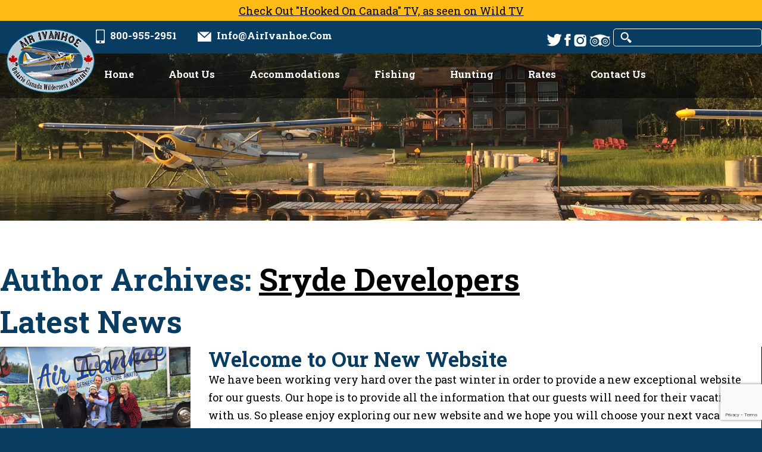

--- FILE ---
content_type: text/html; charset=UTF-8
request_url: https://www.airivanhoe.com/author/srydeadmin/
body_size: 9295
content:
<!DOCTYPE html>
<html lang="en-US">
<head>
<!-- Global site tag (gtag.js) - Google Analytics -->
<script async src="https://www.googletagmanager.com/gtag/js?id=UA-101125902-16"></script>
<script>
  window.dataLayer = window.dataLayer || [];
  function gtag(){dataLayer.push(arguments);}
  gtag('js', new Date());

  gtag('config', 'UA-101125902-16');
</script>
<meta charset="UTF-8">
<meta name="viewport" content="width=device-width, initial-scale=1">
<link rel="profile" href="http://gmpg.org/xfn/11">
<link rel="stylesheet" href="https://www.airivanhoe.com/wp-content/themes/blank-1440px/scripts/foundation-6.4.2.css" />
<link rel="stylesheet" href="https://www.airivanhoe.com/wp-content/themes/blank-1440px/scripts/magnific.css" />
<script>(function(html){html.className = html.className.replace(/\bno-js\b/,'js')})(document.documentElement);</script>
<meta name='robots' content='index, follow, max-image-preview:large, max-snippet:-1, max-video-preview:-1' />
	<style>img:is([sizes="auto" i], [sizes^="auto," i]) { contain-intrinsic-size: 3000px 1500px }</style>
	
	<!-- This site is optimized with the Yoast SEO plugin v24.9 - https://yoast.com/wordpress/plugins/seo/ -->
	<title>Sryde Developers, Author at Air Ivanhoe</title>
	<link rel="canonical" href="https://www.airivanhoe.com/author/srydeadmin/" />
	<meta property="og:locale" content="en_US" />
	<meta property="og:type" content="profile" />
	<meta property="og:title" content="Sryde Developers, Author at Air Ivanhoe" />
	<meta property="og:url" content="https://www.airivanhoe.com/author/srydeadmin/" />
	<meta property="og:site_name" content="Air Ivanhoe" />
	<meta property="og:image" content="https://secure.gravatar.com/avatar/fd3bd645c35c9fa1706d8ba575589d2c2fd367e8998fbd49ae9b510e4768f329?s=500&d=mm&r=g" />
	<meta name="twitter:card" content="summary_large_image" />
	<meta name="twitter:site" content="@airivanhoe" />
	<script type="application/ld+json" class="yoast-schema-graph">{"@context":"https://schema.org","@graph":[{"@type":"ProfilePage","@id":"https://www.airivanhoe.com/author/srydeadmin/","url":"https://www.airivanhoe.com/author/srydeadmin/","name":"Sryde Developers, Author at Air Ivanhoe","isPartOf":{"@id":"https://www.airivanhoe.com/#website"},"primaryImageOfPage":{"@id":"https://www.airivanhoe.com/author/srydeadmin/#primaryimage"},"image":{"@id":"https://www.airivanhoe.com/author/srydeadmin/#primaryimage"},"thumbnailUrl":"https://www.airivanhoe.com/wp-content/uploads/2018/04/IMG_2214.jpg","breadcrumb":{"@id":"https://www.airivanhoe.com/author/srydeadmin/#breadcrumb"},"inLanguage":"en-US","potentialAction":[{"@type":"ReadAction","target":["https://www.airivanhoe.com/author/srydeadmin/"]}]},{"@type":"ImageObject","inLanguage":"en-US","@id":"https://www.airivanhoe.com/author/srydeadmin/#primaryimage","url":"https://www.airivanhoe.com/wp-content/uploads/2018/04/IMG_2214.jpg","contentUrl":"https://www.airivanhoe.com/wp-content/uploads/2018/04/IMG_2214.jpg","width":3264,"height":2448,"caption":"Theriault Family"},{"@type":"BreadcrumbList","@id":"https://www.airivanhoe.com/author/srydeadmin/#breadcrumb","itemListElement":[{"@type":"ListItem","position":1,"name":"Home","item":"https://www.airivanhoe.com/"},{"@type":"ListItem","position":2,"name":"Archives for Sryde Developers"}]},{"@type":"WebSite","@id":"https://www.airivanhoe.com/#website","url":"https://www.airivanhoe.com/","name":"Air Ivanhoe","description":"Air Ivanhoe","publisher":{"@id":"https://www.airivanhoe.com/#organization"},"potentialAction":[{"@type":"SearchAction","target":{"@type":"EntryPoint","urlTemplate":"https://www.airivanhoe.com/?s={search_term_string}"},"query-input":{"@type":"PropertyValueSpecification","valueRequired":true,"valueName":"search_term_string"}}],"inLanguage":"en-US"},{"@type":"Organization","@id":"https://www.airivanhoe.com/#organization","name":"Air Ivanhoe","url":"https://www.airivanhoe.com/","logo":{"@type":"ImageObject","inLanguage":"en-US","@id":"https://www.airivanhoe.com/#/schema/logo/image/","url":"https://www.airivanhoe.com/wp-content/uploads/slideshow-logo.png","contentUrl":"https://www.airivanhoe.com/wp-content/uploads/slideshow-logo.png","width":450,"height":326,"caption":"Air Ivanhoe"},"image":{"@id":"https://www.airivanhoe.com/#/schema/logo/image/"},"sameAs":["https://www.facebook.com/airivanhoeltd/","https://x.com/airivanhoe","https://www.instagram.com/airivanhoe/"]},{"@type":"Person","@id":"https://www.airivanhoe.com/#/schema/person/c68f19e70281727294705a71cd67900e","name":"Sryde Developers","mainEntityOfPage":{"@id":"https://www.airivanhoe.com/author/srydeadmin/"}}]}</script>
	<!-- / Yoast SEO plugin. -->


<link rel='dns-prefetch' href='//connect.livechatinc.com' />
<link rel='dns-prefetch' href='//www.google.com' />
<link rel='dns-prefetch' href='//ajax.googleapis.com' />
<link rel='dns-prefetch' href='//fonts.googleapis.com' />
<link rel="alternate" type="application/rss+xml" title="Air Ivanhoe &raquo; Feed" href="https://www.airivanhoe.com/feed/" />
<link rel="alternate" type="application/rss+xml" title="Air Ivanhoe &raquo; Comments Feed" href="https://www.airivanhoe.com/comments/feed/" />
<link rel="alternate" type="application/rss+xml" title="Air Ivanhoe &raquo; Posts by Sryde Developers Feed" href="https://www.airivanhoe.com/author/srydeadmin/feed/" />
<link rel='stylesheet' id='sbi_styles-css' href='https://www.airivanhoe.com/wp-content/plugins/instagram-feed/css/sbi-styles.min.css?ver=6.8.0' type='text/css' media='all' />
<link rel='stylesheet' id='text-icons-style-css' href='https://www.airivanhoe.com/wp-content/plugins/wp-live-chat-software-for-wordpress//includes/css/text-icons.css?ver=5.0.1' type='text/css' media='all' />
<link rel='stylesheet' id='pmb_common-css' href='https://www.airivanhoe.com/wp-content/plugins/print-my-blog/assets/styles/pmb-common.css?ver=1749561899' type='text/css' media='all' />
<link rel='stylesheet' id='wp-block-library-css' href='https://www.airivanhoe.com/wp-includes/css/dist/block-library/style.min.css?ver=6.8' type='text/css' media='all' />
<style id='classic-theme-styles-inline-css' type='text/css'>
/*! This file is auto-generated */
.wp-block-button__link{color:#fff;background-color:#32373c;border-radius:9999px;box-shadow:none;text-decoration:none;padding:calc(.667em + 2px) calc(1.333em + 2px);font-size:1.125em}.wp-block-file__button{background:#32373c;color:#fff;text-decoration:none}
</style>
<style id='ppb-print-page-style-inline-css' type='text/css'>
.dashicons{font-family:dashicons!important}.wp-block-ppb-print-page *{box-sizing:border-box}@media print{.wp-block-ppb-print-page.noPrint{display:none}}.wp-block-ppb-print-page .ppbPrintPage button{align-items:center;border:none;display:inline-flex;gap:5px;justify-content:center}.wp-block-ppb-print-page .ppbPrintPage button:focus{border:none;outline:0}.wp-block-ppb-print-page .ppbPrintPage button .hideIcon{display:none}.wp-block-ppb-print-page .ppbPrintPage button img{height:30px;width:auto}

</style>
<link rel='stylesheet' id='pmb-select2-css' href='https://www.airivanhoe.com/wp-content/plugins/print-my-blog/assets/styles/libs/select2.min.css?ver=4.0.6' type='text/css' media='all' />
<link rel='stylesheet' id='pmb-jquery-ui-css' href='https://www.airivanhoe.com/wp-content/plugins/print-my-blog/assets/styles/libs/jquery-ui/jquery-ui.min.css?ver=1.11.4' type='text/css' media='all' />
<link rel='stylesheet' id='pmb-setup-page-css' href='https://www.airivanhoe.com/wp-content/plugins/print-my-blog/assets/styles/setup-page.css?ver=1749561899' type='text/css' media='all' />
<style id='global-styles-inline-css' type='text/css'>
:root{--wp--preset--aspect-ratio--square: 1;--wp--preset--aspect-ratio--4-3: 4/3;--wp--preset--aspect-ratio--3-4: 3/4;--wp--preset--aspect-ratio--3-2: 3/2;--wp--preset--aspect-ratio--2-3: 2/3;--wp--preset--aspect-ratio--16-9: 16/9;--wp--preset--aspect-ratio--9-16: 9/16;--wp--preset--color--black: #000000;--wp--preset--color--cyan-bluish-gray: #abb8c3;--wp--preset--color--white: #ffffff;--wp--preset--color--pale-pink: #f78da7;--wp--preset--color--vivid-red: #cf2e2e;--wp--preset--color--luminous-vivid-orange: #ff6900;--wp--preset--color--luminous-vivid-amber: #fcb900;--wp--preset--color--light-green-cyan: #7bdcb5;--wp--preset--color--vivid-green-cyan: #00d084;--wp--preset--color--pale-cyan-blue: #8ed1fc;--wp--preset--color--vivid-cyan-blue: #0693e3;--wp--preset--color--vivid-purple: #9b51e0;--wp--preset--gradient--vivid-cyan-blue-to-vivid-purple: linear-gradient(135deg,rgba(6,147,227,1) 0%,rgb(155,81,224) 100%);--wp--preset--gradient--light-green-cyan-to-vivid-green-cyan: linear-gradient(135deg,rgb(122,220,180) 0%,rgb(0,208,130) 100%);--wp--preset--gradient--luminous-vivid-amber-to-luminous-vivid-orange: linear-gradient(135deg,rgba(252,185,0,1) 0%,rgba(255,105,0,1) 100%);--wp--preset--gradient--luminous-vivid-orange-to-vivid-red: linear-gradient(135deg,rgba(255,105,0,1) 0%,rgb(207,46,46) 100%);--wp--preset--gradient--very-light-gray-to-cyan-bluish-gray: linear-gradient(135deg,rgb(238,238,238) 0%,rgb(169,184,195) 100%);--wp--preset--gradient--cool-to-warm-spectrum: linear-gradient(135deg,rgb(74,234,220) 0%,rgb(151,120,209) 20%,rgb(207,42,186) 40%,rgb(238,44,130) 60%,rgb(251,105,98) 80%,rgb(254,248,76) 100%);--wp--preset--gradient--blush-light-purple: linear-gradient(135deg,rgb(255,206,236) 0%,rgb(152,150,240) 100%);--wp--preset--gradient--blush-bordeaux: linear-gradient(135deg,rgb(254,205,165) 0%,rgb(254,45,45) 50%,rgb(107,0,62) 100%);--wp--preset--gradient--luminous-dusk: linear-gradient(135deg,rgb(255,203,112) 0%,rgb(199,81,192) 50%,rgb(65,88,208) 100%);--wp--preset--gradient--pale-ocean: linear-gradient(135deg,rgb(255,245,203) 0%,rgb(182,227,212) 50%,rgb(51,167,181) 100%);--wp--preset--gradient--electric-grass: linear-gradient(135deg,rgb(202,248,128) 0%,rgb(113,206,126) 100%);--wp--preset--gradient--midnight: linear-gradient(135deg,rgb(2,3,129) 0%,rgb(40,116,252) 100%);--wp--preset--font-size--small: 13px;--wp--preset--font-size--medium: 20px;--wp--preset--font-size--large: 36px;--wp--preset--font-size--x-large: 42px;--wp--preset--spacing--20: 0.44rem;--wp--preset--spacing--30: 0.67rem;--wp--preset--spacing--40: 1rem;--wp--preset--spacing--50: 1.5rem;--wp--preset--spacing--60: 2.25rem;--wp--preset--spacing--70: 3.38rem;--wp--preset--spacing--80: 5.06rem;--wp--preset--shadow--natural: 6px 6px 9px rgba(0, 0, 0, 0.2);--wp--preset--shadow--deep: 12px 12px 50px rgba(0, 0, 0, 0.4);--wp--preset--shadow--sharp: 6px 6px 0px rgba(0, 0, 0, 0.2);--wp--preset--shadow--outlined: 6px 6px 0px -3px rgba(255, 255, 255, 1), 6px 6px rgba(0, 0, 0, 1);--wp--preset--shadow--crisp: 6px 6px 0px rgba(0, 0, 0, 1);}:where(.is-layout-flex){gap: 0.5em;}:where(.is-layout-grid){gap: 0.5em;}body .is-layout-flex{display: flex;}.is-layout-flex{flex-wrap: wrap;align-items: center;}.is-layout-flex > :is(*, div){margin: 0;}body .is-layout-grid{display: grid;}.is-layout-grid > :is(*, div){margin: 0;}:where(.wp-block-columns.is-layout-flex){gap: 2em;}:where(.wp-block-columns.is-layout-grid){gap: 2em;}:where(.wp-block-post-template.is-layout-flex){gap: 1.25em;}:where(.wp-block-post-template.is-layout-grid){gap: 1.25em;}.has-black-color{color: var(--wp--preset--color--black) !important;}.has-cyan-bluish-gray-color{color: var(--wp--preset--color--cyan-bluish-gray) !important;}.has-white-color{color: var(--wp--preset--color--white) !important;}.has-pale-pink-color{color: var(--wp--preset--color--pale-pink) !important;}.has-vivid-red-color{color: var(--wp--preset--color--vivid-red) !important;}.has-luminous-vivid-orange-color{color: var(--wp--preset--color--luminous-vivid-orange) !important;}.has-luminous-vivid-amber-color{color: var(--wp--preset--color--luminous-vivid-amber) !important;}.has-light-green-cyan-color{color: var(--wp--preset--color--light-green-cyan) !important;}.has-vivid-green-cyan-color{color: var(--wp--preset--color--vivid-green-cyan) !important;}.has-pale-cyan-blue-color{color: var(--wp--preset--color--pale-cyan-blue) !important;}.has-vivid-cyan-blue-color{color: var(--wp--preset--color--vivid-cyan-blue) !important;}.has-vivid-purple-color{color: var(--wp--preset--color--vivid-purple) !important;}.has-black-background-color{background-color: var(--wp--preset--color--black) !important;}.has-cyan-bluish-gray-background-color{background-color: var(--wp--preset--color--cyan-bluish-gray) !important;}.has-white-background-color{background-color: var(--wp--preset--color--white) !important;}.has-pale-pink-background-color{background-color: var(--wp--preset--color--pale-pink) !important;}.has-vivid-red-background-color{background-color: var(--wp--preset--color--vivid-red) !important;}.has-luminous-vivid-orange-background-color{background-color: var(--wp--preset--color--luminous-vivid-orange) !important;}.has-luminous-vivid-amber-background-color{background-color: var(--wp--preset--color--luminous-vivid-amber) !important;}.has-light-green-cyan-background-color{background-color: var(--wp--preset--color--light-green-cyan) !important;}.has-vivid-green-cyan-background-color{background-color: var(--wp--preset--color--vivid-green-cyan) !important;}.has-pale-cyan-blue-background-color{background-color: var(--wp--preset--color--pale-cyan-blue) !important;}.has-vivid-cyan-blue-background-color{background-color: var(--wp--preset--color--vivid-cyan-blue) !important;}.has-vivid-purple-background-color{background-color: var(--wp--preset--color--vivid-purple) !important;}.has-black-border-color{border-color: var(--wp--preset--color--black) !important;}.has-cyan-bluish-gray-border-color{border-color: var(--wp--preset--color--cyan-bluish-gray) !important;}.has-white-border-color{border-color: var(--wp--preset--color--white) !important;}.has-pale-pink-border-color{border-color: var(--wp--preset--color--pale-pink) !important;}.has-vivid-red-border-color{border-color: var(--wp--preset--color--vivid-red) !important;}.has-luminous-vivid-orange-border-color{border-color: var(--wp--preset--color--luminous-vivid-orange) !important;}.has-luminous-vivid-amber-border-color{border-color: var(--wp--preset--color--luminous-vivid-amber) !important;}.has-light-green-cyan-border-color{border-color: var(--wp--preset--color--light-green-cyan) !important;}.has-vivid-green-cyan-border-color{border-color: var(--wp--preset--color--vivid-green-cyan) !important;}.has-pale-cyan-blue-border-color{border-color: var(--wp--preset--color--pale-cyan-blue) !important;}.has-vivid-cyan-blue-border-color{border-color: var(--wp--preset--color--vivid-cyan-blue) !important;}.has-vivid-purple-border-color{border-color: var(--wp--preset--color--vivid-purple) !important;}.has-vivid-cyan-blue-to-vivid-purple-gradient-background{background: var(--wp--preset--gradient--vivid-cyan-blue-to-vivid-purple) !important;}.has-light-green-cyan-to-vivid-green-cyan-gradient-background{background: var(--wp--preset--gradient--light-green-cyan-to-vivid-green-cyan) !important;}.has-luminous-vivid-amber-to-luminous-vivid-orange-gradient-background{background: var(--wp--preset--gradient--luminous-vivid-amber-to-luminous-vivid-orange) !important;}.has-luminous-vivid-orange-to-vivid-red-gradient-background{background: var(--wp--preset--gradient--luminous-vivid-orange-to-vivid-red) !important;}.has-very-light-gray-to-cyan-bluish-gray-gradient-background{background: var(--wp--preset--gradient--very-light-gray-to-cyan-bluish-gray) !important;}.has-cool-to-warm-spectrum-gradient-background{background: var(--wp--preset--gradient--cool-to-warm-spectrum) !important;}.has-blush-light-purple-gradient-background{background: var(--wp--preset--gradient--blush-light-purple) !important;}.has-blush-bordeaux-gradient-background{background: var(--wp--preset--gradient--blush-bordeaux) !important;}.has-luminous-dusk-gradient-background{background: var(--wp--preset--gradient--luminous-dusk) !important;}.has-pale-ocean-gradient-background{background: var(--wp--preset--gradient--pale-ocean) !important;}.has-electric-grass-gradient-background{background: var(--wp--preset--gradient--electric-grass) !important;}.has-midnight-gradient-background{background: var(--wp--preset--gradient--midnight) !important;}.has-small-font-size{font-size: var(--wp--preset--font-size--small) !important;}.has-medium-font-size{font-size: var(--wp--preset--font-size--medium) !important;}.has-large-font-size{font-size: var(--wp--preset--font-size--large) !important;}.has-x-large-font-size{font-size: var(--wp--preset--font-size--x-large) !important;}
:where(.wp-block-post-template.is-layout-flex){gap: 1.25em;}:where(.wp-block-post-template.is-layout-grid){gap: 1.25em;}
:where(.wp-block-columns.is-layout-flex){gap: 2em;}:where(.wp-block-columns.is-layout-grid){gap: 2em;}
:root :where(.wp-block-pullquote){font-size: 1.5em;line-height: 1.6;}
</style>
<link rel='stylesheet' id='wp_html5video_css-css' href='https://www.airivanhoe.com/wp-content/plugins/html5-videogallery-plus-player/assets/css/video-js.css?ver=2.8.3' type='text/css' media='all' />
<link rel='stylesheet' id='wp_html5video_colcss-css' href='https://www.airivanhoe.com/wp-content/plugins/html5-videogallery-plus-player/assets/css/video-style.css?ver=2.8.3' type='text/css' media='all' />
<link rel='stylesheet' id='wpos-magnific-popup-style-css' href='https://www.airivanhoe.com/wp-content/plugins/html5-videogallery-plus-player/assets/css/magnific-popup.css?ver=2.8.3' type='text/css' media='all' />
<link rel='stylesheet' id='blanktheme-fonts-css' href='https://fonts.googleapis.com/css?family=Roboto+Slab%3A300%2C400%2C700%7CAssistant%3A400%2C700&#038;subset=latin%2Clatin-ext' type='text/css' media='all' />
<link rel='stylesheet' id='blanktheme-style-css' href='https://www.airivanhoe.com/wp-content/themes/blank-1440px/style.css?ver=6.8' type='text/css' media='all' />
<script type="text/javascript" src="https://ajax.googleapis.com/ajax/libs/jquery/1.11.3/jquery.min.js" id="jquery-js"></script>
<script type="text/javascript" id="text-connect-js-extra">
/* <![CDATA[ */
var textConnect = {"addons":["elementor"],"ajax_url":"https:\/\/www.airivanhoe.com\/wp-admin\/admin-ajax.php","visitor":null};
/* ]]> */
</script>
<script type="text/javascript" src="https://www.airivanhoe.com/wp-content/plugins/wp-live-chat-software-for-wordpress//includes/js/textConnect.js?ver=5.0.1" id="text-connect-js"></script>
<link rel="https://api.w.org/" href="https://www.airivanhoe.com/wp-json/" /><link rel="alternate" title="JSON" type="application/json" href="https://www.airivanhoe.com/wp-json/wp/v2/users/3" /><link rel="EditURI" type="application/rsd+xml" title="RSD" href="https://www.airivanhoe.com/xmlrpc.php?rsd" />
<meta name="generator" content="WordPress 6.8" />
<!-- Global site tag (gtag.js) - Google Analytics -->
<script async src="https://www.googletagmanager.com/gtag/js?id=UA-162693782-49"></script>
<script>
  window.dataLayer = window.dataLayer || [];
  function gtag(){dataLayer.push(arguments);}
  gtag('js', new Date());

  gtag('config', 'UA-162693782-49');
</script><meta name="generator" content="Elementor 3.28.3; features: additional_custom_breakpoints, e_local_google_fonts; settings: css_print_method-external, google_font-enabled, font_display-auto">
			<style>
				.e-con.e-parent:nth-of-type(n+4):not(.e-lazyloaded):not(.e-no-lazyload),
				.e-con.e-parent:nth-of-type(n+4):not(.e-lazyloaded):not(.e-no-lazyload) * {
					background-image: none !important;
				}
				@media screen and (max-height: 1024px) {
					.e-con.e-parent:nth-of-type(n+3):not(.e-lazyloaded):not(.e-no-lazyload),
					.e-con.e-parent:nth-of-type(n+3):not(.e-lazyloaded):not(.e-no-lazyload) * {
						background-image: none !important;
					}
				}
				@media screen and (max-height: 640px) {
					.e-con.e-parent:nth-of-type(n+2):not(.e-lazyloaded):not(.e-no-lazyload),
					.e-con.e-parent:nth-of-type(n+2):not(.e-lazyloaded):not(.e-no-lazyload) * {
						background-image: none !important;
					}
				}
			</style>
			<link rel="icon" href="https://www.airivanhoe.com/wp-content/uploads/cropped-air-ivanhoe-fly-in-lodge-logo-32x32.png" sizes="32x32" />
<link rel="icon" href="https://www.airivanhoe.com/wp-content/uploads/cropped-air-ivanhoe-fly-in-lodge-logo-192x192.png" sizes="192x192" />
<link rel="apple-touch-icon" href="https://www.airivanhoe.com/wp-content/uploads/cropped-air-ivanhoe-fly-in-lodge-logo-180x180.png" />
<meta name="msapplication-TileImage" content="https://www.airivanhoe.com/wp-content/uploads/cropped-air-ivanhoe-fly-in-lodge-logo-270x270.png" />

<link type="text/css" rel="stylesheet" href="https://www.airivanhoe.com/wp-content/themes/blank-1440px/print.css" media="print" />
</head>
<body class="archive author author-srydeadmin author-3 wp-theme-blank-1440px elementor-default elementor-kit-1282">
	
	

	<header>

					<div class="promo-bar">
				<div class="grid-container">
					<div class="grid-x text-center">
						<div class="large-12 medium-12 small-12">
							<a href="https://www.airivanhoe.com/hooked-on-canada-as-seen-on-wild-tv/">
								Check Out "Hooked On Canada" TV, as seen on Wild TV							</a>
						</div>
					</div>
				</div>
			</div>
			
			
		<div class="grid-container full">
			<div class="grid-x">
				<div class="cell large-12 medium-12 small-12 headTop scrolling">
					<div class="grid-container">
						<div class="grid-x">
							<div class="cell large-6 medium-7 small-12 text-left">
								<a class="logo" href="/home/" title=""><img src="https://www.airivanhoe.com/wp-content/themes/blank-1440px/images/air-ivanhoe-fly-in-lodge-logo.png" alt="Air Ivanhoe Fly-in Lodge Logo"></a>
								<span class="tel"><img src="https://www.airivanhoe.com/wp-content/themes/blank-1440px/images/header-mobile-icon.jpg" alt="mobile icon"> &nbsp;800-955-2951</span>
								<span class="email"><a href="mailto:info@airivanhoe.com"><img src="https://www.airivanhoe.com/wp-content/themes/blank-1440px/images/header-email-icon.jpg" alt="email icon"> &nbsp;Info@AirIvanhoe.Com</a></span>
							</div>
							<div class="cell large-6 medium-5 small-12 text-right social">
								<span class="twitter"><a href="https://twitter.com/airivanhoe" target="blank_">&nbsp;&nbsp;</a></span>
								<span class="facebook"><a href="https://www.facebook.com/airivanhoeltd/" target="blank_">&nbsp;&nbsp;</a></span>
								<span class="instagram"><a href="https://www.instagram.com/airivanhoe/" target="blank_">&nbsp;&nbsp;</a></span>
								<span class="tripAdv"><a href="https://www.tripadvisor.ca/Hotel_Review-g1223301-d6513291-Reviews-Ivanhoe_River_Inn-Foleyet_Northeastern_Ontario_Ontario.html" target="blank_">&nbsp;&nbsp;&nbsp;&nbsp;&nbsp;&nbsp;&nbsp;&nbsp;&nbsp;&nbsp;&nbsp;&nbsp;&nbsp;</a></span>
								<!-- Search Form Code -->
								<form role="search" method="get" class="search-form" action="https://www.airivanhoe.com/">
									<input type="search" class="search-field" placeholder=" " value="" name="s" />
								</form>
							</div>
						</div>
					</div>
				</div>
				<div class="cell large-12 medium-12 small-12 headBottom scrolling">
					<div class="grid-container">
						<div class="grid-x">
							<div class="cell large-12 medium-12 small-12">
								<nav>
						        	<a href="#menu" class="menu-link">Menu</a>
						            <ul id="menu-main-menu" class="menu"><li id="menu-item-39" class="menu-item menu-item-type-post_type menu-item-object-page menu-item-home menu-item-39"><a href="https://www.airivanhoe.com/">Home</a></li>
<li id="menu-item-32" class="menu-item menu-item-type-post_type menu-item-object-page menu-item-has-children menu-item-32"><a href="https://www.airivanhoe.com/about-us/">About Us</a>
<ul class="sub-menu">
	<li id="menu-item-2276" class="menu-item menu-item-type-post_type menu-item-object-page menu-item-2276"><a href="https://www.airivanhoe.com/hooked-on-canada-as-seen-on-wild-tv/">Hooked on Canada TV presented by Air Ivanhoe</a></li>
	<li id="menu-item-51" class="menu-item menu-item-type-post_type menu-item-object-page menu-item-51"><a href="https://www.airivanhoe.com/about-us/what-is-air-ivanhoe/">What Is Air Ivanhoe?</a></li>
	<li id="menu-item-50" class="menu-item menu-item-type-post_type menu-item-object-page menu-item-50"><a href="https://www.airivanhoe.com/about-us/family-history/">Family History</a></li>
	<li id="menu-item-327" class="menu-item menu-item-type-post_type menu-item-object-page menu-item-327"><a href="https://www.airivanhoe.com/about-us/photo-video-galleries/">Photo/Video Galleries</a></li>
	<li id="menu-item-48" class="menu-item menu-item-type-post_type menu-item-object-page menu-item-48"><a href="https://www.airivanhoe.com/about-us/guests-testimonials/">Guests Testimonials</a></li>
	<li id="menu-item-164" class="menu-item menu-item-type-post_type menu-item-object-page menu-item-164"><a href="https://www.airivanhoe.com/about-us/faqs/">Frequently Asked Questions</a></li>
	<li id="menu-item-1045" class="menu-item menu-item-type-post_type menu-item-object-page current_page_parent menu-item-1045"><a href="https://www.airivanhoe.com/about-us/latest-news/">Latest News</a></li>
</ul>
</li>
<li id="menu-item-33" class="menu-item menu-item-type-post_type menu-item-object-page menu-item-has-children menu-item-33"><a href="https://www.airivanhoe.com/accommodations/">Accommodations</a>
<ul class="sub-menu">
	<li id="menu-item-70" class="menu-item menu-item-type-post_type menu-item-object-page menu-item-70"><a href="https://www.airivanhoe.com/accommodations/fly-in-lodge-and-cottages/">Fly-In Lodge and Cottages</a></li>
	<li id="menu-item-71" class="menu-item menu-item-type-post_type menu-item-object-page menu-item-71"><a href="https://www.airivanhoe.com/accommodations/drive-in-lodge-and-cottages/">Drive-In Lodge and Cottages</a></li>
	<li id="menu-item-69" class="menu-item menu-item-type-post_type menu-item-object-page menu-item-69"><a href="https://www.airivanhoe.com/accommodations/boat-in-cottages/">Boat-In Outposts Cottages</a></li>
</ul>
</li>
<li id="menu-item-35" class="menu-item menu-item-type-post_type menu-item-object-page menu-item-35"><a href="https://www.airivanhoe.com/fishing/">Fishing</a></li>
<li id="menu-item-37" class="menu-item menu-item-type-post_type menu-item-object-page menu-item-37"><a href="https://www.airivanhoe.com/hunting/">Hunting</a></li>
<li id="menu-item-38" class="menu-item menu-item-type-post_type menu-item-object-page menu-item-has-children menu-item-38"><a href="https://www.airivanhoe.com/rates/">Rates</a>
<ul class="sub-menu">
	<li id="menu-item-167" class="menu-item menu-item-type-post_type menu-item-object-page menu-item-167"><a href="https://www.airivanhoe.com/rates/fishing/">Fishing</a></li>
	<li id="menu-item-168" class="menu-item menu-item-type-post_type menu-item-object-page menu-item-168"><a href="https://www.airivanhoe.com/rates/hunting/">Hunting</a></li>
	<li id="menu-item-165" class="menu-item menu-item-type-post_type menu-item-object-page menu-item-165"><a href="https://www.airivanhoe.com/rates/accommodations/">Accommodations</a></li>
	<li id="menu-item-169" class="menu-item menu-item-type-post_type menu-item-object-page menu-item-169"><a href="https://www.airivanhoe.com/rates/restaurant/">Restaurant Hours</a></li>
	<li id="menu-item-166" class="menu-item menu-item-type-post_type menu-item-object-page menu-item-166"><a href="https://www.airivanhoe.com/rates/custom-adventures/">Custom Adventures</a></li>
</ul>
</li>
<li id="menu-item-34" class="menu-item menu-item-type-post_type menu-item-object-page menu-item-34"><a href="https://www.airivanhoe.com/contact-us/">Contact Us</a></li>
</ul>							    </nav>
							</div>
						</div>
					</div>
		    	</div>
		    </div>
		</div><!-- .grid-container -->
	</header>
		<div class="internalHeader">
		<picture>
            <source srcset="https://www.airivanhoe.com/wp-content/themes/blank-1440px/images/float-plane-by-fishing-dock-in-front-of-lodge.webp" type="image/webp">
            <source srcset="https://www.airivanhoe.com/wp-content/themes/blank-1440px/images/internal-header.jpg" type="image/jpeg">
            <img src="https://www.airivanhoe.com/wp-content/themes/blank-1440px/images/internal-header.jpg" alt="Float Plane by Fishing Dock in Front of Lodge">
        </picture>
	</div>
	<div id="main">
	
		<div id="container">
			<div id="content" role="main">


				<h1 class="page-title author">Author Archives: <span class='vcard'><a class='url fn n' href='https://www.airivanhoe.com/author/srydeadmin/' title='Sryde Developers' rel='me'>Sryde Developers</a></span></h1>




<h1>Latest News</h1>


	<div id="post-311" class="post-311 post type-post status-publish format-standard has-post-thumbnail hentry category-website">
		<div id="latestNews" class="grid-x">
			<div class="cell large-3 medium-4 small-12">
				<img fetchpriority="high" width="1200" height="900" src="https://www.airivanhoe.com/wp-content/uploads/2018/04/IMG_2214-1200x900.jpg" class="attachment-post-thumbnail size-post-thumbnail wp-post-image" alt="Theriault Family" decoding="async" srcset="https://www.airivanhoe.com/wp-content/uploads/2018/04/IMG_2214-1200x900.jpg 1200w, https://www.airivanhoe.com/wp-content/uploads/2018/04/IMG_2214-272x204.jpg 272w, https://www.airivanhoe.com/wp-content/uploads/2018/04/IMG_2214-456x342.jpg 456w, https://www.airivanhoe.com/wp-content/uploads/2018/04/IMG_2214-300x225.jpg 300w, https://www.airivanhoe.com/wp-content/uploads/2018/04/IMG_2214-768x576.jpg 768w, https://www.airivanhoe.com/wp-content/uploads/2018/04/IMG_2214-249x187.jpg 249w, https://www.airivanhoe.com/wp-content/uploads/2018/04/IMG_2214-1024x768.jpg 1024w" sizes="(max-width: 709px) 85vw, (max-width: 909px) 67vw, (max-width: 1362px) 62vw, 840px" />			</div>
			<div class="cell large-9 medium-8 small-12">
				<h2 class="entry-title"><a href="https://www.airivanhoe.com/latest-news-test/" title="Permalink to Welcome to Our New Website" rel="bookmark">Welcome to Our New Website</a></h2>

						<div class="entry-summary">
					<p>We have been working very hard over the past winter in order to provide a new exceptional website for our guests. Our hope is to provide all the information that our guests will need for their vacation with us. So please enjoy exploring our new website and we hope you will choose your next vacation [&hellip;]</p>
				</div><!-- .entry-summary -->
		
				<div class="entry-utility">
											<span class="cat-links">
							<span class="entry-utility-prep entry-utility-prep-cat-links">Posted in</span> <a href="https://www.airivanhoe.com/category/website/" rel="category tag">Website</a>						</span>					
												
				</div><!-- .entry-utility -->
			</div>
		</div>
	</div><!-- #post-## -->


			</div><!-- #content -->
		</div><!-- #container -->

	<aside>
		<div id="primary" class="widget-area" role="complementary">
			<ul class="xoxo">

	
			<li id="search" class="widget-container widget_search">
				<form role="search" method="get" id="searchform" action="https://www.airivanhoe.com/">
    <label>
    	<span class="screen-reader-text">Search for:</span>
        <input type="search" class="search-field" placeholder="Search &hellip;" value="" name="s" />
    </label>
</form>			</li>

			<li id="archives" class="widget-container">
				<h3 class="widget-title">Archives</h3>
				<ul>
						<li><a href='https://www.airivanhoe.com/2018/04/'>April 2018</a></li>
				</ul>
			</li>

			<li id="meta" class="widget-container">
				<h3 class="widget-title">Meta</h3>
				<ul>
										<li><a rel="nofollow" href="https://www.airivanhoe.com/wp-login.php">Log in</a></li>
									</ul>
			</li>

					</ul>
		</div><!-- #primary .widget-area -->

			 
					</div><!-- #main -->
	<footer>
		<div class="grid-container siteMap">
			<div class="grid-x">
				<div class="cell large-5 medium-6 small-12">
					<div class="grid-x">
						<div class="cell large-6 medium-6 medium-offset-0 small-5 small-offset-1">
							<img class="footerLogo" src="https://www.airivanhoe.com/wp-content/themes/blank-1440px/images/footer-air-ivanhoe-logo.jpg" alt="Logo">
						</div>
						<div class="cell large-6 medium-6 small-6 footerAddress">
							<p><strong>Air Ivanhoe</strong><br/>
							George and Jeanne Theriault<br />
							P.O. Box 99, Foleyet,<br />
							Ontario Canada P0M 1T0<br />
							PH: 705-899-2155</p>
							<span class="social">
								<span class="twitter"><a href="https://twitter.com/airivanhoe" target="blank_">&nbsp;&nbsp;&nbsp;&nbsp;&nbsp;</a></span>
								<span class="facebook"><a href="https://www.facebook.com/airivanhoeltd/" target="blank_">&nbsp;&nbsp;&nbsp;&nbsp;&nbsp;</a></span>
								<span class="instagram"><a href="https://www.instagram.com/airivanhoe/" target="blank_">&nbsp;&nbsp;&nbsp;&nbsp;&nbsp;</a></span>
								<span class="tripAdv"><a href="https://www.tripadvisor.ca/Hotel_Review-g1223301-d6513291-Reviews-Ivanhoe_River_Inn-Foleyet_Northeastern_Ontario_Ontario.html" target="blank_">&nbsp;&nbsp;&nbsp;&nbsp;&nbsp;&nbsp;&nbsp;&nbsp;&nbsp;&nbsp;&nbsp;&nbsp;&nbsp;</a></span>
							</span>
						</div>
					</div>
					<div class="grid-x telEmail">
						<div class="cell large-5 medium-6 medium-offset-0 small-5 small-offset-1">
							<span><img src="https://www.airivanhoe.com/wp-content/themes/blank-1440px/images/header-mobile-icon.jpg" alt="mobile icon"> 800-955-2951</span>
						</div>
						<div class="cell large-7 medium-6 small-6">
							<span><a href="mailto:info@airivanhoe.com"><img src="https://www.airivanhoe.com/wp-content/themes/blank-1440px/images/header-email-icon.jpg" alt="email icon"> Info@AirIvanhoe.Com</a></span>
						</div>
					</div>
				</div>
				<div class="cell large-6 large-offset-1 medium-6 small-12 footerLinks">
					<div class="grid-x grid-margin-x large-up-5 medium-up-5 hide-for-small-only">
						<div class="cell">
							<ul>
								<li><a href="/" title="Home">Home</a></li>
								<li><a href="/about-us/what-is-air-ivanhoe/" title="About Us">About Us</a></li>
								<li><a href="/about-us/what-is-air-ivanhoe/" title="What is Air Ivanhoe?">What is Air Ivanhoe?</a></li>
								<li><a href="/about-us/family-history/" title="Family History">Family History</a></li>
								<li><a href="/about-us/photo-video-galleries/" title="Photo/Video Galleries">Photo/Video Galleries</a></li>
							</ul>
						</div>
						<div class="cell">
							<ul>
								<li><a href="/about-us/guests-testimonials/" title="Guest Testimonials">Guest Testimonials</a></li>
								<li><a href="/about-us/faqs/" title="Frequently Asked Questions">Frequently Asked Questions</a></li>
								<li><a href="/accommodations/" title="Accommodations">Accommodations</a></li>
								<li><a href="/accommodations/fly-in-lodge-and-cottages/" title="Fly-In Lodge and Cottages">Fly-In Lodge and Cottages</a></li>
							</ul>
						</div>
						<div class="cell">
							<ul>
								<li><a href="/accommodations/fly-in-lodge-and-cottages/nemegosenda-fly-in-lodge/" title="Nemegosenda Fly-In Lodge">Nemegosenda Fly-In Lodge</a></li>
								<li><a href="/accommodations/fly-in-lodge-and-cottages/fly-in-outposts-camps/" title="Fly-In Outposts Camps">Fly-In Outposts Camps</a></li>
								<li><a href="/accommodations/drive-in-lodge-and-cottages/" title="Drive-In Lodge and Cottages">Drive-In Lodge and Cottages</a></li>
							</ul>
						</div>
						<div class="cell">
							<ul>
								<li><a href="/accommodations/boat-in-cottages/" title="Boat-In Lodge and Cottages">Boat-In Lodge and Cottages</a></li>
								<li><a href="/fishing/" title="Fishing">Fishing</a></li>
								<li><a href="/hunting/" title="Hunting">Hunting</a></li>
								<li><a href="/rates/" title="Rates">Rates</a></li>
								<li><a href="/rates/fishing/" title="Rates - Fishing">Rates - Fishing</a></li>
								<li><a href="/rates/hunting/" title="Rates - Hunting">Rates - Hunting</a></li>
							</ul>
						</div>
						<div class="cell">
							<ul>
								<li><a href="/rates/accommodations/" title="Rates - Accommodations">Rates - Accommodations</a></li>
								<li><a href="/rates/restaurant/" title="Rates - Restaurant">Rates - Restaurant</a></li>
								<li><a href="/rates/custom-adventures/" title="Rates - Custom Adventures">Rates - Custom Adventures</a></li>
								<li><a href="/contact-us/" title="Contact Us">Contact Us</a></li>
							</ul>
						</div>	
					</div>
					<select> <!--menu for small screens -->
					    <option value="" selected="selected">Go to...</option> 
					    <option value="/">Home</option> 
					    <option value="/about-us/">About Us</option>
					    <option value="/about-us/what-is-air-ivanhoe/">What is Air Ivanhoe?</option>
					    <option value="/about-us/family-history/">Family History</option>
					    <option value="/about-us/photo-video-galleries/">Photo/Video Galleries</option>
					    <option value="/about-us/guests-testimonials/">Guest Testimonials</option>
					    <option value="/about-us/faqs/">Frequently Asked Questions</option>
					    <option value="/accommodations/">Accommodations</option>
					    <option value="/accommodations/fly-in-lodge-and-cottages/">Fly-In Lodge and Cottages</option>
					    <option value="/accommodations/fly-in-lodge-and-cottages/nemegosenda-fly-in-lodge/">Nemegosenda Fly-In Lodge</option>
					    <option value="/accommodations/fly-in-lodge-and-cottages/fly-in-outposts-camps/">Fly-In Outposts Camps</option>
					    <option value="/accommodations/drive-in-lodge-and-cottages/">Drive-In Lodge and Cottages</option>
					    <option value="/accommodations/boat-in-cottages/">Boat-In Outposts Cottages</option>
					    <option value="/fishing/">Fishing</option>
					    <option value="/hunting/">Hunting</option>
					    <option value="/rates/">Rates</option>
					    <option value="/rates/fishing/">Rates - Fishing</option>
					    <option value="/rates/hunting/">Rates - Hunting</option>
					    <option value="/rates/accommodations/">Rates - Accommodations</option>
					    <option value="/rates/restaurant/">Rates - Restaurant</option>
					    <option value="/rates/custom-adventures/">Rates - Custom Adventures</option>
					    <option value="/contact-us/">Contact Us</option>
					</select>
				</div>
			</div>
		</div>	
		</div>
		<div class="grid-container footer">
			<div class="grid-x">
				<div class="cell large-12 medium-12 small-12 text-center">
					&copy; 2026 <span class="pipe">&bull;</span> <span class="design">Website design by <a href="http://graphixworks.com/" title="The Graphix Works" target="_blank" class="graphix">The Graphix Works</a></span>
				</div>
			</div>
		</div><!-- .footer -->
		<div class="googleMap">
			<iframe src="https://www.google.com/maps/embed?pb=!1m14!1m8!1m3!1d85144.40724900762!2d-82.5646566!3d48.1726541!3m2!1i1024!2i768!4f13.1!3m3!1m2!1s0x4d3be99b257155e3%3A0x236465c00eec8845!2sAir+Ivanhoe+Ltd!5e0!3m2!1sen!2sca!4v1523555453165" width="100%" height="472" frameborder="0" style="border:0" allowfullscreen></iframe>
		</div>
	</footer>	

<script src="https://www.airivanhoe.com/wp-content/themes/blank-1440px/scripts/modernizer-webp-detect.js"></script>
<script src="https://www.airivanhoe.com/wp-content/themes/blank-1440px/scripts/foundation.min.js"></script>
<script src="https://www.airivanhoe.com/wp-content/themes/blank-1440px/scripts/what-input.js"></script>
<script src="https://www.airivanhoe.com/wp-content/themes/blank-1440px/scripts/main.js"></script>
<script src="//ajax.googleapis.com/ajax/libs/jquery/1.9.1/jquery.min.js"></script>
<script src="https://www.airivanhoe.com/wp-content/themes/blank-1440px/scripts/magnific.js"></script>
<script type="speculationrules">
{"prefetch":[{"source":"document","where":{"and":[{"href_matches":"\/*"},{"not":{"href_matches":["\/wp-*.php","\/wp-admin\/*","\/wp-content\/uploads\/*","\/wp-content\/*","\/wp-content\/plugins\/*","\/wp-content\/themes\/blank-1440px\/*","\/*\\?(.+)"]}},{"not":{"selector_matches":"a[rel~=\"nofollow\"]"}},{"not":{"selector_matches":".no-prefetch, .no-prefetch a"}}]},"eagerness":"conservative"}]}
</script>
<!-- Instagram Feed JS -->
<script type="text/javascript">
var sbiajaxurl = "https://www.airivanhoe.com/wp-admin/admin-ajax.php";
</script>
			<script>
				const lazyloadRunObserver = () => {
					const lazyloadBackgrounds = document.querySelectorAll( `.e-con.e-parent:not(.e-lazyloaded)` );
					const lazyloadBackgroundObserver = new IntersectionObserver( ( entries ) => {
						entries.forEach( ( entry ) => {
							if ( entry.isIntersecting ) {
								let lazyloadBackground = entry.target;
								if( lazyloadBackground ) {
									lazyloadBackground.classList.add( 'e-lazyloaded' );
								}
								lazyloadBackgroundObserver.unobserve( entry.target );
							}
						});
					}, { rootMargin: '200px 0px 200px 0px' } );
					lazyloadBackgrounds.forEach( ( lazyloadBackground ) => {
						lazyloadBackgroundObserver.observe( lazyloadBackground );
					} );
				};
				const events = [
					'DOMContentLoaded',
					'elementor/lazyload/observe',
				];
				events.forEach( ( event ) => {
					document.addEventListener( event, lazyloadRunObserver );
				} );
			</script>
			<script type="text/javascript" src="https://www.airivanhoe.com/wp-content/plugins/html5-videogallery-plus-player/assets/js/video.js?ver=2.8.3" id="wp-html5video-js-js"></script>
<script type="text/javascript" src="https://connect.livechatinc.com/api/v1/script/f75a95e9-2065-4d77-b1bd-24828e9d9156/widget.js?ver=5.0.1" id="text-legacy-widget-js"></script>
<script type="text/javascript" id="gforms_recaptcha_recaptcha-js-extra">
/* <![CDATA[ */
var gforms_recaptcha_recaptcha_strings = {"site_key":"6LfGmugqAAAAAGH7gR76kZ_TbeCh0yXDcS4LvwtB","ajaxurl":"https:\/\/www.airivanhoe.com\/wp-admin\/admin-ajax.php","nonce":"80a173a15b"};
/* ]]> */
</script>
<script type="text/javascript" src="https://www.google.com/recaptcha/api.js?render=6LfGmugqAAAAAGH7gR76kZ_TbeCh0yXDcS4LvwtB&amp;ver=1.6.0" id="gforms_recaptcha_recaptcha-js"></script>

</body>
</html>

<!-- Page cached by LiteSpeed Cache 7.0.1 on 2026-01-04 01:56:58 -->

--- FILE ---
content_type: text/html; charset=utf-8
request_url: https://www.google.com/recaptcha/api2/anchor?ar=1&k=6LfGmugqAAAAAGH7gR76kZ_TbeCh0yXDcS4LvwtB&co=aHR0cHM6Ly93d3cuYWlyaXZhbmhvZS5jb206NDQz&hl=en&v=7gg7H51Q-naNfhmCP3_R47ho&size=invisible&anchor-ms=20000&execute-ms=30000&cb=6dphy2l4y303
body_size: 48287
content:
<!DOCTYPE HTML><html dir="ltr" lang="en"><head><meta http-equiv="Content-Type" content="text/html; charset=UTF-8">
<meta http-equiv="X-UA-Compatible" content="IE=edge">
<title>reCAPTCHA</title>
<style type="text/css">
/* cyrillic-ext */
@font-face {
  font-family: 'Roboto';
  font-style: normal;
  font-weight: 400;
  font-stretch: 100%;
  src: url(//fonts.gstatic.com/s/roboto/v48/KFO7CnqEu92Fr1ME7kSn66aGLdTylUAMa3GUBHMdazTgWw.woff2) format('woff2');
  unicode-range: U+0460-052F, U+1C80-1C8A, U+20B4, U+2DE0-2DFF, U+A640-A69F, U+FE2E-FE2F;
}
/* cyrillic */
@font-face {
  font-family: 'Roboto';
  font-style: normal;
  font-weight: 400;
  font-stretch: 100%;
  src: url(//fonts.gstatic.com/s/roboto/v48/KFO7CnqEu92Fr1ME7kSn66aGLdTylUAMa3iUBHMdazTgWw.woff2) format('woff2');
  unicode-range: U+0301, U+0400-045F, U+0490-0491, U+04B0-04B1, U+2116;
}
/* greek-ext */
@font-face {
  font-family: 'Roboto';
  font-style: normal;
  font-weight: 400;
  font-stretch: 100%;
  src: url(//fonts.gstatic.com/s/roboto/v48/KFO7CnqEu92Fr1ME7kSn66aGLdTylUAMa3CUBHMdazTgWw.woff2) format('woff2');
  unicode-range: U+1F00-1FFF;
}
/* greek */
@font-face {
  font-family: 'Roboto';
  font-style: normal;
  font-weight: 400;
  font-stretch: 100%;
  src: url(//fonts.gstatic.com/s/roboto/v48/KFO7CnqEu92Fr1ME7kSn66aGLdTylUAMa3-UBHMdazTgWw.woff2) format('woff2');
  unicode-range: U+0370-0377, U+037A-037F, U+0384-038A, U+038C, U+038E-03A1, U+03A3-03FF;
}
/* math */
@font-face {
  font-family: 'Roboto';
  font-style: normal;
  font-weight: 400;
  font-stretch: 100%;
  src: url(//fonts.gstatic.com/s/roboto/v48/KFO7CnqEu92Fr1ME7kSn66aGLdTylUAMawCUBHMdazTgWw.woff2) format('woff2');
  unicode-range: U+0302-0303, U+0305, U+0307-0308, U+0310, U+0312, U+0315, U+031A, U+0326-0327, U+032C, U+032F-0330, U+0332-0333, U+0338, U+033A, U+0346, U+034D, U+0391-03A1, U+03A3-03A9, U+03B1-03C9, U+03D1, U+03D5-03D6, U+03F0-03F1, U+03F4-03F5, U+2016-2017, U+2034-2038, U+203C, U+2040, U+2043, U+2047, U+2050, U+2057, U+205F, U+2070-2071, U+2074-208E, U+2090-209C, U+20D0-20DC, U+20E1, U+20E5-20EF, U+2100-2112, U+2114-2115, U+2117-2121, U+2123-214F, U+2190, U+2192, U+2194-21AE, U+21B0-21E5, U+21F1-21F2, U+21F4-2211, U+2213-2214, U+2216-22FF, U+2308-230B, U+2310, U+2319, U+231C-2321, U+2336-237A, U+237C, U+2395, U+239B-23B7, U+23D0, U+23DC-23E1, U+2474-2475, U+25AF, U+25B3, U+25B7, U+25BD, U+25C1, U+25CA, U+25CC, U+25FB, U+266D-266F, U+27C0-27FF, U+2900-2AFF, U+2B0E-2B11, U+2B30-2B4C, U+2BFE, U+3030, U+FF5B, U+FF5D, U+1D400-1D7FF, U+1EE00-1EEFF;
}
/* symbols */
@font-face {
  font-family: 'Roboto';
  font-style: normal;
  font-weight: 400;
  font-stretch: 100%;
  src: url(//fonts.gstatic.com/s/roboto/v48/KFO7CnqEu92Fr1ME7kSn66aGLdTylUAMaxKUBHMdazTgWw.woff2) format('woff2');
  unicode-range: U+0001-000C, U+000E-001F, U+007F-009F, U+20DD-20E0, U+20E2-20E4, U+2150-218F, U+2190, U+2192, U+2194-2199, U+21AF, U+21E6-21F0, U+21F3, U+2218-2219, U+2299, U+22C4-22C6, U+2300-243F, U+2440-244A, U+2460-24FF, U+25A0-27BF, U+2800-28FF, U+2921-2922, U+2981, U+29BF, U+29EB, U+2B00-2BFF, U+4DC0-4DFF, U+FFF9-FFFB, U+10140-1018E, U+10190-1019C, U+101A0, U+101D0-101FD, U+102E0-102FB, U+10E60-10E7E, U+1D2C0-1D2D3, U+1D2E0-1D37F, U+1F000-1F0FF, U+1F100-1F1AD, U+1F1E6-1F1FF, U+1F30D-1F30F, U+1F315, U+1F31C, U+1F31E, U+1F320-1F32C, U+1F336, U+1F378, U+1F37D, U+1F382, U+1F393-1F39F, U+1F3A7-1F3A8, U+1F3AC-1F3AF, U+1F3C2, U+1F3C4-1F3C6, U+1F3CA-1F3CE, U+1F3D4-1F3E0, U+1F3ED, U+1F3F1-1F3F3, U+1F3F5-1F3F7, U+1F408, U+1F415, U+1F41F, U+1F426, U+1F43F, U+1F441-1F442, U+1F444, U+1F446-1F449, U+1F44C-1F44E, U+1F453, U+1F46A, U+1F47D, U+1F4A3, U+1F4B0, U+1F4B3, U+1F4B9, U+1F4BB, U+1F4BF, U+1F4C8-1F4CB, U+1F4D6, U+1F4DA, U+1F4DF, U+1F4E3-1F4E6, U+1F4EA-1F4ED, U+1F4F7, U+1F4F9-1F4FB, U+1F4FD-1F4FE, U+1F503, U+1F507-1F50B, U+1F50D, U+1F512-1F513, U+1F53E-1F54A, U+1F54F-1F5FA, U+1F610, U+1F650-1F67F, U+1F687, U+1F68D, U+1F691, U+1F694, U+1F698, U+1F6AD, U+1F6B2, U+1F6B9-1F6BA, U+1F6BC, U+1F6C6-1F6CF, U+1F6D3-1F6D7, U+1F6E0-1F6EA, U+1F6F0-1F6F3, U+1F6F7-1F6FC, U+1F700-1F7FF, U+1F800-1F80B, U+1F810-1F847, U+1F850-1F859, U+1F860-1F887, U+1F890-1F8AD, U+1F8B0-1F8BB, U+1F8C0-1F8C1, U+1F900-1F90B, U+1F93B, U+1F946, U+1F984, U+1F996, U+1F9E9, U+1FA00-1FA6F, U+1FA70-1FA7C, U+1FA80-1FA89, U+1FA8F-1FAC6, U+1FACE-1FADC, U+1FADF-1FAE9, U+1FAF0-1FAF8, U+1FB00-1FBFF;
}
/* vietnamese */
@font-face {
  font-family: 'Roboto';
  font-style: normal;
  font-weight: 400;
  font-stretch: 100%;
  src: url(//fonts.gstatic.com/s/roboto/v48/KFO7CnqEu92Fr1ME7kSn66aGLdTylUAMa3OUBHMdazTgWw.woff2) format('woff2');
  unicode-range: U+0102-0103, U+0110-0111, U+0128-0129, U+0168-0169, U+01A0-01A1, U+01AF-01B0, U+0300-0301, U+0303-0304, U+0308-0309, U+0323, U+0329, U+1EA0-1EF9, U+20AB;
}
/* latin-ext */
@font-face {
  font-family: 'Roboto';
  font-style: normal;
  font-weight: 400;
  font-stretch: 100%;
  src: url(//fonts.gstatic.com/s/roboto/v48/KFO7CnqEu92Fr1ME7kSn66aGLdTylUAMa3KUBHMdazTgWw.woff2) format('woff2');
  unicode-range: U+0100-02BA, U+02BD-02C5, U+02C7-02CC, U+02CE-02D7, U+02DD-02FF, U+0304, U+0308, U+0329, U+1D00-1DBF, U+1E00-1E9F, U+1EF2-1EFF, U+2020, U+20A0-20AB, U+20AD-20C0, U+2113, U+2C60-2C7F, U+A720-A7FF;
}
/* latin */
@font-face {
  font-family: 'Roboto';
  font-style: normal;
  font-weight: 400;
  font-stretch: 100%;
  src: url(//fonts.gstatic.com/s/roboto/v48/KFO7CnqEu92Fr1ME7kSn66aGLdTylUAMa3yUBHMdazQ.woff2) format('woff2');
  unicode-range: U+0000-00FF, U+0131, U+0152-0153, U+02BB-02BC, U+02C6, U+02DA, U+02DC, U+0304, U+0308, U+0329, U+2000-206F, U+20AC, U+2122, U+2191, U+2193, U+2212, U+2215, U+FEFF, U+FFFD;
}
/* cyrillic-ext */
@font-face {
  font-family: 'Roboto';
  font-style: normal;
  font-weight: 500;
  font-stretch: 100%;
  src: url(//fonts.gstatic.com/s/roboto/v48/KFO7CnqEu92Fr1ME7kSn66aGLdTylUAMa3GUBHMdazTgWw.woff2) format('woff2');
  unicode-range: U+0460-052F, U+1C80-1C8A, U+20B4, U+2DE0-2DFF, U+A640-A69F, U+FE2E-FE2F;
}
/* cyrillic */
@font-face {
  font-family: 'Roboto';
  font-style: normal;
  font-weight: 500;
  font-stretch: 100%;
  src: url(//fonts.gstatic.com/s/roboto/v48/KFO7CnqEu92Fr1ME7kSn66aGLdTylUAMa3iUBHMdazTgWw.woff2) format('woff2');
  unicode-range: U+0301, U+0400-045F, U+0490-0491, U+04B0-04B1, U+2116;
}
/* greek-ext */
@font-face {
  font-family: 'Roboto';
  font-style: normal;
  font-weight: 500;
  font-stretch: 100%;
  src: url(//fonts.gstatic.com/s/roboto/v48/KFO7CnqEu92Fr1ME7kSn66aGLdTylUAMa3CUBHMdazTgWw.woff2) format('woff2');
  unicode-range: U+1F00-1FFF;
}
/* greek */
@font-face {
  font-family: 'Roboto';
  font-style: normal;
  font-weight: 500;
  font-stretch: 100%;
  src: url(//fonts.gstatic.com/s/roboto/v48/KFO7CnqEu92Fr1ME7kSn66aGLdTylUAMa3-UBHMdazTgWw.woff2) format('woff2');
  unicode-range: U+0370-0377, U+037A-037F, U+0384-038A, U+038C, U+038E-03A1, U+03A3-03FF;
}
/* math */
@font-face {
  font-family: 'Roboto';
  font-style: normal;
  font-weight: 500;
  font-stretch: 100%;
  src: url(//fonts.gstatic.com/s/roboto/v48/KFO7CnqEu92Fr1ME7kSn66aGLdTylUAMawCUBHMdazTgWw.woff2) format('woff2');
  unicode-range: U+0302-0303, U+0305, U+0307-0308, U+0310, U+0312, U+0315, U+031A, U+0326-0327, U+032C, U+032F-0330, U+0332-0333, U+0338, U+033A, U+0346, U+034D, U+0391-03A1, U+03A3-03A9, U+03B1-03C9, U+03D1, U+03D5-03D6, U+03F0-03F1, U+03F4-03F5, U+2016-2017, U+2034-2038, U+203C, U+2040, U+2043, U+2047, U+2050, U+2057, U+205F, U+2070-2071, U+2074-208E, U+2090-209C, U+20D0-20DC, U+20E1, U+20E5-20EF, U+2100-2112, U+2114-2115, U+2117-2121, U+2123-214F, U+2190, U+2192, U+2194-21AE, U+21B0-21E5, U+21F1-21F2, U+21F4-2211, U+2213-2214, U+2216-22FF, U+2308-230B, U+2310, U+2319, U+231C-2321, U+2336-237A, U+237C, U+2395, U+239B-23B7, U+23D0, U+23DC-23E1, U+2474-2475, U+25AF, U+25B3, U+25B7, U+25BD, U+25C1, U+25CA, U+25CC, U+25FB, U+266D-266F, U+27C0-27FF, U+2900-2AFF, U+2B0E-2B11, U+2B30-2B4C, U+2BFE, U+3030, U+FF5B, U+FF5D, U+1D400-1D7FF, U+1EE00-1EEFF;
}
/* symbols */
@font-face {
  font-family: 'Roboto';
  font-style: normal;
  font-weight: 500;
  font-stretch: 100%;
  src: url(//fonts.gstatic.com/s/roboto/v48/KFO7CnqEu92Fr1ME7kSn66aGLdTylUAMaxKUBHMdazTgWw.woff2) format('woff2');
  unicode-range: U+0001-000C, U+000E-001F, U+007F-009F, U+20DD-20E0, U+20E2-20E4, U+2150-218F, U+2190, U+2192, U+2194-2199, U+21AF, U+21E6-21F0, U+21F3, U+2218-2219, U+2299, U+22C4-22C6, U+2300-243F, U+2440-244A, U+2460-24FF, U+25A0-27BF, U+2800-28FF, U+2921-2922, U+2981, U+29BF, U+29EB, U+2B00-2BFF, U+4DC0-4DFF, U+FFF9-FFFB, U+10140-1018E, U+10190-1019C, U+101A0, U+101D0-101FD, U+102E0-102FB, U+10E60-10E7E, U+1D2C0-1D2D3, U+1D2E0-1D37F, U+1F000-1F0FF, U+1F100-1F1AD, U+1F1E6-1F1FF, U+1F30D-1F30F, U+1F315, U+1F31C, U+1F31E, U+1F320-1F32C, U+1F336, U+1F378, U+1F37D, U+1F382, U+1F393-1F39F, U+1F3A7-1F3A8, U+1F3AC-1F3AF, U+1F3C2, U+1F3C4-1F3C6, U+1F3CA-1F3CE, U+1F3D4-1F3E0, U+1F3ED, U+1F3F1-1F3F3, U+1F3F5-1F3F7, U+1F408, U+1F415, U+1F41F, U+1F426, U+1F43F, U+1F441-1F442, U+1F444, U+1F446-1F449, U+1F44C-1F44E, U+1F453, U+1F46A, U+1F47D, U+1F4A3, U+1F4B0, U+1F4B3, U+1F4B9, U+1F4BB, U+1F4BF, U+1F4C8-1F4CB, U+1F4D6, U+1F4DA, U+1F4DF, U+1F4E3-1F4E6, U+1F4EA-1F4ED, U+1F4F7, U+1F4F9-1F4FB, U+1F4FD-1F4FE, U+1F503, U+1F507-1F50B, U+1F50D, U+1F512-1F513, U+1F53E-1F54A, U+1F54F-1F5FA, U+1F610, U+1F650-1F67F, U+1F687, U+1F68D, U+1F691, U+1F694, U+1F698, U+1F6AD, U+1F6B2, U+1F6B9-1F6BA, U+1F6BC, U+1F6C6-1F6CF, U+1F6D3-1F6D7, U+1F6E0-1F6EA, U+1F6F0-1F6F3, U+1F6F7-1F6FC, U+1F700-1F7FF, U+1F800-1F80B, U+1F810-1F847, U+1F850-1F859, U+1F860-1F887, U+1F890-1F8AD, U+1F8B0-1F8BB, U+1F8C0-1F8C1, U+1F900-1F90B, U+1F93B, U+1F946, U+1F984, U+1F996, U+1F9E9, U+1FA00-1FA6F, U+1FA70-1FA7C, U+1FA80-1FA89, U+1FA8F-1FAC6, U+1FACE-1FADC, U+1FADF-1FAE9, U+1FAF0-1FAF8, U+1FB00-1FBFF;
}
/* vietnamese */
@font-face {
  font-family: 'Roboto';
  font-style: normal;
  font-weight: 500;
  font-stretch: 100%;
  src: url(//fonts.gstatic.com/s/roboto/v48/KFO7CnqEu92Fr1ME7kSn66aGLdTylUAMa3OUBHMdazTgWw.woff2) format('woff2');
  unicode-range: U+0102-0103, U+0110-0111, U+0128-0129, U+0168-0169, U+01A0-01A1, U+01AF-01B0, U+0300-0301, U+0303-0304, U+0308-0309, U+0323, U+0329, U+1EA0-1EF9, U+20AB;
}
/* latin-ext */
@font-face {
  font-family: 'Roboto';
  font-style: normal;
  font-weight: 500;
  font-stretch: 100%;
  src: url(//fonts.gstatic.com/s/roboto/v48/KFO7CnqEu92Fr1ME7kSn66aGLdTylUAMa3KUBHMdazTgWw.woff2) format('woff2');
  unicode-range: U+0100-02BA, U+02BD-02C5, U+02C7-02CC, U+02CE-02D7, U+02DD-02FF, U+0304, U+0308, U+0329, U+1D00-1DBF, U+1E00-1E9F, U+1EF2-1EFF, U+2020, U+20A0-20AB, U+20AD-20C0, U+2113, U+2C60-2C7F, U+A720-A7FF;
}
/* latin */
@font-face {
  font-family: 'Roboto';
  font-style: normal;
  font-weight: 500;
  font-stretch: 100%;
  src: url(//fonts.gstatic.com/s/roboto/v48/KFO7CnqEu92Fr1ME7kSn66aGLdTylUAMa3yUBHMdazQ.woff2) format('woff2');
  unicode-range: U+0000-00FF, U+0131, U+0152-0153, U+02BB-02BC, U+02C6, U+02DA, U+02DC, U+0304, U+0308, U+0329, U+2000-206F, U+20AC, U+2122, U+2191, U+2193, U+2212, U+2215, U+FEFF, U+FFFD;
}
/* cyrillic-ext */
@font-face {
  font-family: 'Roboto';
  font-style: normal;
  font-weight: 900;
  font-stretch: 100%;
  src: url(//fonts.gstatic.com/s/roboto/v48/KFO7CnqEu92Fr1ME7kSn66aGLdTylUAMa3GUBHMdazTgWw.woff2) format('woff2');
  unicode-range: U+0460-052F, U+1C80-1C8A, U+20B4, U+2DE0-2DFF, U+A640-A69F, U+FE2E-FE2F;
}
/* cyrillic */
@font-face {
  font-family: 'Roboto';
  font-style: normal;
  font-weight: 900;
  font-stretch: 100%;
  src: url(//fonts.gstatic.com/s/roboto/v48/KFO7CnqEu92Fr1ME7kSn66aGLdTylUAMa3iUBHMdazTgWw.woff2) format('woff2');
  unicode-range: U+0301, U+0400-045F, U+0490-0491, U+04B0-04B1, U+2116;
}
/* greek-ext */
@font-face {
  font-family: 'Roboto';
  font-style: normal;
  font-weight: 900;
  font-stretch: 100%;
  src: url(//fonts.gstatic.com/s/roboto/v48/KFO7CnqEu92Fr1ME7kSn66aGLdTylUAMa3CUBHMdazTgWw.woff2) format('woff2');
  unicode-range: U+1F00-1FFF;
}
/* greek */
@font-face {
  font-family: 'Roboto';
  font-style: normal;
  font-weight: 900;
  font-stretch: 100%;
  src: url(//fonts.gstatic.com/s/roboto/v48/KFO7CnqEu92Fr1ME7kSn66aGLdTylUAMa3-UBHMdazTgWw.woff2) format('woff2');
  unicode-range: U+0370-0377, U+037A-037F, U+0384-038A, U+038C, U+038E-03A1, U+03A3-03FF;
}
/* math */
@font-face {
  font-family: 'Roboto';
  font-style: normal;
  font-weight: 900;
  font-stretch: 100%;
  src: url(//fonts.gstatic.com/s/roboto/v48/KFO7CnqEu92Fr1ME7kSn66aGLdTylUAMawCUBHMdazTgWw.woff2) format('woff2');
  unicode-range: U+0302-0303, U+0305, U+0307-0308, U+0310, U+0312, U+0315, U+031A, U+0326-0327, U+032C, U+032F-0330, U+0332-0333, U+0338, U+033A, U+0346, U+034D, U+0391-03A1, U+03A3-03A9, U+03B1-03C9, U+03D1, U+03D5-03D6, U+03F0-03F1, U+03F4-03F5, U+2016-2017, U+2034-2038, U+203C, U+2040, U+2043, U+2047, U+2050, U+2057, U+205F, U+2070-2071, U+2074-208E, U+2090-209C, U+20D0-20DC, U+20E1, U+20E5-20EF, U+2100-2112, U+2114-2115, U+2117-2121, U+2123-214F, U+2190, U+2192, U+2194-21AE, U+21B0-21E5, U+21F1-21F2, U+21F4-2211, U+2213-2214, U+2216-22FF, U+2308-230B, U+2310, U+2319, U+231C-2321, U+2336-237A, U+237C, U+2395, U+239B-23B7, U+23D0, U+23DC-23E1, U+2474-2475, U+25AF, U+25B3, U+25B7, U+25BD, U+25C1, U+25CA, U+25CC, U+25FB, U+266D-266F, U+27C0-27FF, U+2900-2AFF, U+2B0E-2B11, U+2B30-2B4C, U+2BFE, U+3030, U+FF5B, U+FF5D, U+1D400-1D7FF, U+1EE00-1EEFF;
}
/* symbols */
@font-face {
  font-family: 'Roboto';
  font-style: normal;
  font-weight: 900;
  font-stretch: 100%;
  src: url(//fonts.gstatic.com/s/roboto/v48/KFO7CnqEu92Fr1ME7kSn66aGLdTylUAMaxKUBHMdazTgWw.woff2) format('woff2');
  unicode-range: U+0001-000C, U+000E-001F, U+007F-009F, U+20DD-20E0, U+20E2-20E4, U+2150-218F, U+2190, U+2192, U+2194-2199, U+21AF, U+21E6-21F0, U+21F3, U+2218-2219, U+2299, U+22C4-22C6, U+2300-243F, U+2440-244A, U+2460-24FF, U+25A0-27BF, U+2800-28FF, U+2921-2922, U+2981, U+29BF, U+29EB, U+2B00-2BFF, U+4DC0-4DFF, U+FFF9-FFFB, U+10140-1018E, U+10190-1019C, U+101A0, U+101D0-101FD, U+102E0-102FB, U+10E60-10E7E, U+1D2C0-1D2D3, U+1D2E0-1D37F, U+1F000-1F0FF, U+1F100-1F1AD, U+1F1E6-1F1FF, U+1F30D-1F30F, U+1F315, U+1F31C, U+1F31E, U+1F320-1F32C, U+1F336, U+1F378, U+1F37D, U+1F382, U+1F393-1F39F, U+1F3A7-1F3A8, U+1F3AC-1F3AF, U+1F3C2, U+1F3C4-1F3C6, U+1F3CA-1F3CE, U+1F3D4-1F3E0, U+1F3ED, U+1F3F1-1F3F3, U+1F3F5-1F3F7, U+1F408, U+1F415, U+1F41F, U+1F426, U+1F43F, U+1F441-1F442, U+1F444, U+1F446-1F449, U+1F44C-1F44E, U+1F453, U+1F46A, U+1F47D, U+1F4A3, U+1F4B0, U+1F4B3, U+1F4B9, U+1F4BB, U+1F4BF, U+1F4C8-1F4CB, U+1F4D6, U+1F4DA, U+1F4DF, U+1F4E3-1F4E6, U+1F4EA-1F4ED, U+1F4F7, U+1F4F9-1F4FB, U+1F4FD-1F4FE, U+1F503, U+1F507-1F50B, U+1F50D, U+1F512-1F513, U+1F53E-1F54A, U+1F54F-1F5FA, U+1F610, U+1F650-1F67F, U+1F687, U+1F68D, U+1F691, U+1F694, U+1F698, U+1F6AD, U+1F6B2, U+1F6B9-1F6BA, U+1F6BC, U+1F6C6-1F6CF, U+1F6D3-1F6D7, U+1F6E0-1F6EA, U+1F6F0-1F6F3, U+1F6F7-1F6FC, U+1F700-1F7FF, U+1F800-1F80B, U+1F810-1F847, U+1F850-1F859, U+1F860-1F887, U+1F890-1F8AD, U+1F8B0-1F8BB, U+1F8C0-1F8C1, U+1F900-1F90B, U+1F93B, U+1F946, U+1F984, U+1F996, U+1F9E9, U+1FA00-1FA6F, U+1FA70-1FA7C, U+1FA80-1FA89, U+1FA8F-1FAC6, U+1FACE-1FADC, U+1FADF-1FAE9, U+1FAF0-1FAF8, U+1FB00-1FBFF;
}
/* vietnamese */
@font-face {
  font-family: 'Roboto';
  font-style: normal;
  font-weight: 900;
  font-stretch: 100%;
  src: url(//fonts.gstatic.com/s/roboto/v48/KFO7CnqEu92Fr1ME7kSn66aGLdTylUAMa3OUBHMdazTgWw.woff2) format('woff2');
  unicode-range: U+0102-0103, U+0110-0111, U+0128-0129, U+0168-0169, U+01A0-01A1, U+01AF-01B0, U+0300-0301, U+0303-0304, U+0308-0309, U+0323, U+0329, U+1EA0-1EF9, U+20AB;
}
/* latin-ext */
@font-face {
  font-family: 'Roboto';
  font-style: normal;
  font-weight: 900;
  font-stretch: 100%;
  src: url(//fonts.gstatic.com/s/roboto/v48/KFO7CnqEu92Fr1ME7kSn66aGLdTylUAMa3KUBHMdazTgWw.woff2) format('woff2');
  unicode-range: U+0100-02BA, U+02BD-02C5, U+02C7-02CC, U+02CE-02D7, U+02DD-02FF, U+0304, U+0308, U+0329, U+1D00-1DBF, U+1E00-1E9F, U+1EF2-1EFF, U+2020, U+20A0-20AB, U+20AD-20C0, U+2113, U+2C60-2C7F, U+A720-A7FF;
}
/* latin */
@font-face {
  font-family: 'Roboto';
  font-style: normal;
  font-weight: 900;
  font-stretch: 100%;
  src: url(//fonts.gstatic.com/s/roboto/v48/KFO7CnqEu92Fr1ME7kSn66aGLdTylUAMa3yUBHMdazQ.woff2) format('woff2');
  unicode-range: U+0000-00FF, U+0131, U+0152-0153, U+02BB-02BC, U+02C6, U+02DA, U+02DC, U+0304, U+0308, U+0329, U+2000-206F, U+20AC, U+2122, U+2191, U+2193, U+2212, U+2215, U+FEFF, U+FFFD;
}

</style>
<link rel="stylesheet" type="text/css" href="https://www.gstatic.com/recaptcha/releases/7gg7H51Q-naNfhmCP3_R47ho/styles__ltr.css">
<script nonce="QU_DGPux45DxOLU9VaPgKg" type="text/javascript">window['__recaptcha_api'] = 'https://www.google.com/recaptcha/api2/';</script>
<script type="text/javascript" src="https://www.gstatic.com/recaptcha/releases/7gg7H51Q-naNfhmCP3_R47ho/recaptcha__en.js" nonce="QU_DGPux45DxOLU9VaPgKg">
      
    </script></head>
<body><div id="rc-anchor-alert" class="rc-anchor-alert"></div>
<input type="hidden" id="recaptcha-token" value="[base64]">
<script type="text/javascript" nonce="QU_DGPux45DxOLU9VaPgKg">
      recaptcha.anchor.Main.init("[\x22ainput\x22,[\x22bgdata\x22,\x22\x22,\[base64]/[base64]/[base64]/[base64]/[base64]/[base64]/[base64]/[base64]/[base64]/[base64]\\u003d\x22,\[base64]\x22,\x22wrfCj8OdWcO4ZT3CvMOQw6FFw7/[base64]/BG7DvH4/bjF6PcO7wr7CkVxVZ2hHVy/CnsK4UMOnUcOILsKoHcOHwqlOFjHDlcOqJ3DDocKbw7g2K8OLw4Rcwq/[base64]/DgsKYw7YBI3zCshfDjx8NN8OsQls0w7HCpmzCs8OXC2XCsVtnw4FxwrvCpsKBwrrChMKneyjCrE/Cq8Kpw47CgsO9XcONw7gYwprCmMK/IkQfUzIhGcKXwqXCj0HDnlTClysswo0fwrjClsOoBsKFGAHDvkULb8OewrDCtUxVVGktwqnCvwh3w5FeUW3DgjbCnXENGcKaw4HDi8K3w7o5OUrDoMOBwozCuMO/AsO2UMO/f8Kcw43DkFTDqBDDscOxNsKQLA3CuQN2IMOqwrUjEMOBwoEsE8KPw7BOwpBuAsOuwqDDgcKDSTclw6rDlsKvMDfDh1XCm8O0ETXDpxhWLUVJw7nCnVDDniTDuRY3R1/[base64]/[base64]/XsOcwpTDlcOpwqcuVzA2FyrCgRExwqbCpXoNw6vCv8OUw7rCmcOoworDn2/Dt8Ozw6XCulnCg2jCuMK7ECB8wolYYkfCjMObw47CnnfDoV/[base64]/DwtVwrPCvFFYUwtJLMKIwqvDkAAqwopXwqFhXmjDsFTCv8K3C8K/w57Ds8OgwoTCn8OnLQPCuMKVfCjCp8Orw7AfwoLDiMKCw4FcasOww55Xwpkpw57CjkU6wrFbasOgw5sDOMOPwqPCtsOEw4Zqwr/DvMO/BMK/[base64]/[base64]/[base64]/I8Otw5TDrT1Kw6/DjHF0w67ChcO4wozCssO8w7fCrXXDk2x7w6jCkCnCk8KCIlo5w7nDscKLDFPCm8Kkw6M8J0fDonrCmcO7woLCuRU8wovDrkHDuMOvw71Xwrwnw6jCjSAYLsO4w6/DmWN+JcOdMsOyAjbDtMOxQxjCnsOAw4huw5dTOzHCl8K7wqYQSMO4woI6ZcOJFsOfPMOuADNdw40rwpxKw4fDukTDthLCp8O3wpXCtMK0KsKiw4fCgz/DqcOoXsKIUm45OzEdHMK9wqHCmSQpwq/CnnHCgFXChFVTwpTCssKFw4Nrb1Bnw6PDiUfCicKxe0o4w7gZRMKXw4IewpRTw6DDtWTDiHd8w5ULwrgPwpfCm8OIwrfClMK9w6snLsKXw6/CmDvDssOBUVbCg1nCncOYNQ3CuMKMYiTCosOwwpg3Ciw5wq7Dr3UQXcOwC8OXwofCsWLDjcKZRsOgwrPDnA9lITfCgQjDjMKaw65/wovCisO1wp/DhzvDnMKaw7fCtgwxwpXCtBfDqMKCAhMLGBvDlMO3aynDr8KtwqIvw47DjVsLw5VXw7PCkhfDosO+w4nChMOwNsOGK8OtCsOcL8K9w6NwVMOXw6bDmWt5f8O4MMKfQMOwNsKJIQPCv8Kewp0bRQTCrSvDj8Opw6PDhTgRwoEKwobDmDbCv3xVwpzDuMK4w4zDsnt/w7tPHMKAG8OuwrYGScK8ERgHw4XCjl/[base64]/DqGDDvg3DtnZaw7B8wrNlwoLCtwZUwp3CtBEQQ8K1wqd2wonCicKOw58vwpw7fsKncE3CmXUIYsOZNWY0w5/CucOpXMKPKCMHwqoFRMKPd8OEw4BhwqXCi8OSeAMlw4E9wonColPCmcOfUMOFPiPDscOZwoZWw7kyw4zDkUDDnEwuwoQGKDvDmhQOGsKbwoXDvlhBw5bCkcOYRm8Ww7LCv8OQwpTDp8KAfEBUwrcrw5rCqXgVHxfDgT/CicOWwqXCtjJ9G8KvP8OUwojDk33CmHbCh8KKfU07w5k/SUfDj8KSZMOdw53CsFXCksKKwrR/W3RMw7nCqcOjwpwWw4LDpUXDgjLDmEJpw5nDocKGw7LDkcKfw6rClCUNw6s3PMKZLHPCuDjDvmkewoAvPkocBMKXwrpJDl4nYX3CtSLCgcKnIcKxbHrCtTUyw59hwrDCk0kSw5MRezrDn8Kbwq4qw5rCoMOlRkkdwo/DnMKlw7BfDcOBw7RYw7vDqcOSwrJ7w5FVw4DCtMOwcwHDlAHCt8O8aR1QwptPJ2rDtMOqLsKnw5NLw5JAw6/Cj8Krw5VJwq/[base64]/CjMOwXsOMBCnCksKmPMK9w7AbRipcQ8KlFcOhw6XCp8KVwrtCdsKLS8KZw6Bxw5nCmsKaJF/[base64]/CiRcHLGbDmMKMwoxQJk8Zw7ZHw60rdMKfw7fCpUQ3wqEBDiLCqcKmw5hzwoDDrMKBG8O5ZRRvBh5TccO/wqrCj8KRYRBvw6tCw7LDiMOrwowIw4zCsgsYw6PCjwHCuE3CssKCwqczwrHCjMOkwq4Iw5/DisOMw7fDhMO/cMO0KkHDlkswwqHCnMKdwoF6w6TDhsO8wqMaEiXDhMO5w5AKwpl9worCqy9ow5QUwozDtUNuwoZ2G3PCtMKMw40lG1I3w7DCkcK+Cg0KDMKrwogfwpdzLAR5OcKSwrEfOx1TaW8iwoVyZcORw5pMwpcYw43CnsKlwp1+GsO8E1/DqcKXwqDCvsKJwoZtM8ObZsOsw4XCmiROC8K8w7DDt8OcwrgMworDuDoVcMO/XE4PNcO+w4IRB8OYc8O6P3fCnVhxIsK2fBHDv8O7ISDCgMKbw73CnsKoTcOHwpPDqxXCgcOIw5nDpz/DgGbDjsObR8KZwp9iFjd6w5chJyZHw7bCocOIwofDmMKswrjCnsKhwosPPcOgw4nCrsKmw5IBF3DDgEYHVW5/[base64]/CuMKARl/[base64]/[base64]/CrcK9NcKYey4NX2/[base64]/IT3DjVrCs8Oswp3DosK4w6/DjcOGAmxkwot5VghgXcOBUDnCgMO3d8KrV8Kjw5jCmm3DoSQ9woF2w6J5wqPDq0VnE8OMwoDCllICw5BoHsKowpjCnsOww7RxKsK6NiJtwrrDu8KzAMK7VMKqY8KtwqUbw67DiXYKw7VaKRwUw6fDtMOTwobCtGRzX8Ocw6DDkcKZbsOpN8OWV34bw4BSw4TCpMKrw4/Cg8KyMsOewqVpwpw/fsO9wqTCq1Z8bMOHPsOvwrBjT1zDkUzDu3XDj0jDssKZw6l7w4/[base64]/ChDTCvwHDp3jCr3bDq8OBwoEZdFbCt1RPPsKkwrEHwoTDlsKbwpw3wrgTfMKbYsK/[base64]/DgcOWYFFIbicpw5Vqw6zDm8Khwo8Yw6DDiis1w7TCpsO8wq3DiMOFwrjCn8KFF8K5OcKtY0o4dMO/O8KJD8Kiwqdxwq5kbgQlbMK/[base64]/wprDuizCl8OrPzbChsKSVUMzwrIQw7XDo0bDj0TDqMK+w68YXHzDsWzDs8KkPcOZW8O0RMKHSC/Di1J/[base64]/CisOjFBdZwqcbICI4O0k8w7nCm8O5woRbwrnCh8OfMcOjH8KGAnbDjsO1DMKfAMOBw7pkXCnChcK4HcOvDsKdwoB2YxtWwrDDsFcSUcO0wp3Dj8KiwpgqwrbCriRiXidzJMO7JMOHw6FMwoppecOvamlYw5rCoU/DtiDDuMK6w7HDisOcwqYCwodrU8OfwpnCkcKDRDrChj57w7TDvnNgw6gqW8O1UcOiETkXwqdVZcOlw7TCmsKNM8OjCsKCwrRYVVnDicKVMsKaB8KIB3Utwq8Yw5EmTMObwpbCtMO4wopmEMKTRRUcwo83w7fCkHDDkMKNw512wp/DqcKMI8KQKsK4TyN7wo5bcCjDuMK9IENMw57ClsKVecOvDAzCsmjChRYKd8KEZcOLb8OAIsO7XMOBP8KJw6zCogrDsVLDssKfZ2LCjWfCo8KSVcK/wobDjMO2w556wrbCgWUIFXjCp8OMw4DDnwbCj8KXw5VGd8OCFsOoFcKfw6d3wp7Dgy/DnQfCnG/DqS3DvTnDgMO4wqJfw7LCssO4wppCw61RwpQ/wocrw6LDjcKMVwfDkCzCgQ7CvMOPXMODZcKDFsOkLcOEJsKmEAEtSi/Dh8KrCcKOwoU3HCQtO8ODwq5gCcOLP8KHNcK/wobDlMOtwqguZ8OCLCXCsQzDu07CrGvDvEhHwrwLRmsYa8KkwqDDoVTDmSkPw6TCql3Di8OJdsKdwp0pwoDDvsOBw64TwqfDicKiw7l2w61CwrTDvcOlw4fCoRzDmDHChMO/LTHCk8KeDMKwwq7CuE/CkcKGw4kNVMKjw7MnDsOGacKGw5E9BcK1w4fDqsOYYS/Dp1HDuEMBwrQSd0phbzjDm2fDrMOUOHxEw4dPw44pw5/DusOgw58hB8Kcwqotwrodw6vCiRDDoWvCg8K4w6PCrXzCgMOCwrLCmBfCmMOhZ8KfKhzCuT/ClX/DhMOqLnxrwrvDrsOTw6x9Cz1+wonCqHHDjsK3JgnCusOnwrPCoMKgwp3DncKHwrE+w7jCkX/Cu37Dvk7DvcO9FDrDrsO7N8OVT8OmDUxow5zCsH7Dng9Qw6/CjcOlwr5OMsKgOD1wBMKXw4AwwrrCnsO2HMKWZBdFwrvDqUXDgUwQBGXDk8KCwrJKw4JOwp/CpnHDs8OBUsOJwrwMKcO8JMKEwqHDoUcREcOxbkDCjyHDpT80acOww4bCqnwKVMKRwrh2BMO3bjXCuMKvEsKpF8OkN2LChsOKFsOuOV4IekzDv8KNZcK2wqxyF05mwpYaQMK/wrzDmMKzFcOewrBNcQjDnFvCmElgBcKkL8KOw67DoDzDscK3H8OHNWbCvsOfIkAXZ2HCggTCvMOVw4HDoQDDokRHw7J6bBY/KUFocMK9wpbDuh/CrwbDtMOHw4pnwqtZwqsqbsKNVMOuw61BAjwQYHPDqVUfQ8OlwoxCw63CkMOnUMKLwp7CmsOBwpbCmcO0OMOawrVTUMKbwrLCpcOpwqXDlMOMw50DI8KNWMOxw4zDqsKxw5lwwrHDhcOTZh8mEzRzw4RTcVs9w7clw7cmAV/[base64]/[base64]/DqmLDlEbDosKRDkMRKU0sOcKewoDDnkNMORxtw4PCv8OjNMKpw4IOKMOPZUMfF0/Cp8K8KGfCkx9JbsK9w6PCmcKVTcKIB8OlPBjDs8ObwpfDgTTDsXllFMKswrzDlcOzw5tHw6Auw4fCmmnDtD12IsOiwpvCiMKEAEh/UMKWw4xQwrbDlHDCvMKDbHpPw7F4woE/[base64]/Dii1fw6YRwozDrcO8wp42fnDDmMOuwqLDlDdJw4/Di8KfWsKGw7LCtBbDjsK7wrLCi8K8w7/[base64]/Cq8OMIzDDgcKPIMOQwqN0wpAUXcOqwpbDo8KYJcOTPT/DkcKVCBRDUkbCl1cLw5NGwrrDqsK/c8KwcsK7wr99wpAwXXdgHCDDocOCwofDhsKnXlxvD8ORXAQGw4QwMV5nP8OnZMOUBi7ClifChglewq/[base64]/wo/DtHbCvmLCjj43NsOkwpwWBR4YCcKawpE/w6bCjsOqwoZDwprDqnoww6TDu0/Cu8KBw6kLaGvCvAXDp1TChwTDu8OUwpZrwpLCrVImPsOlQVjDlzdzQAzCvy/CpsOxwrjDpcKSwpbDsjjDg0ZNYcK7wr/CgcKtP8K/[base64]/[base64]/[base64]/[base64]/[base64]/DlhnCmsOtShHDu8Kdwoo3Iw5SGsOKAcKNw4/Ck8K/worCuVELWxHDk8KlD8Oaw5RWZWHCm8K/[base64]/V8KoE8O5XcOKSsK0w6/Dl3DCiEvDiHVnO8Kiw63Cn8OkworDmMK/YMOhwo3DoVdkG2nCgXzDhkBPLcK1woXDlQjDkSU0OMK0w7hqwq04AQLCon9qVsKgwrzDmMOCwoVqKMK6IcKWwqlJwpggwrfDh8KHwp8FZG7CssKgw5Eswq0SE8ODfsKiw4/[base64]/Cm8OdwrI1w63CrgjDk8KMBSzDnDoxwr3CjMOMw49Pw4BIRsODZlZdYXVTBcK5AMKFwpFjVCXClcO/VlHCvsOBwqbDtcKGw7MiH8KEK8KwK8OhThcYw7c4TRLClsONwpsvwp8oPixRwqfCpA3DpsOpwp5uw7VLEcOyE8O+w4lrw5Q6w4DDgyrDpMOJAx5owrvDlDvCv2/CoH/DlHPDjjHCtsOow697bMOVT1B1IcKCe8ONBS5lClnDkBfDj8KPwofCjDIJwoIqECMlw4wLw61Mw7vDlUrCr3t/w54eY2fCtMKHw6fCoMKhPgtcPsKmFFF5wpxkX8OMQMONYsO7woFzw67CjMKIw6t+wrx+fsOTw6DCglfDlhN4wqbCjcO9NcKTwqd2EWrCjx/CkcKgHcOyA8KIPR3Cp0oxTMK4w6/DpsK3wpZpwqnCq8OlP8OWP1ZwBMKhNTFqRnjChMKew5gZwrXDtQfCq8KFecKqw6wbSsKqw6jClcKSWxnDu0PCqcOifsOOw5DCnyLCkTMUIsOmKMKZwrfDizDCnsK7wp/CpMKXwq9ZHyTCssOFBSsKecKiw6Mbw55hwqnCuVUbw6d7wq7DvBEnTiItP0DDncOkJMOrJzEvw701SsOhwoR5fcKEwr9qw7fDt1FfccKELy9wBsOpMzbCj2jDhMO5aC/Clz8KwrINSz4uwpTDk1TCsQ9NHURbw7rDnQgbwqpGwp4mw7BucsOlw6jDq1rDo8KNw7rDrMOpw4VrIMOcwoQRw70uwoo1fcOBA8OTw4HDn8K/[base64]/wrzCtxF6RwpndT/[base64]/[base64]/K1N9TMKGCA0KARIAwqvDq8ODBMOKwpBDRiPCp2XCucKISA4Gw5kAAMOcCULDssKXfSIcw4DDl8ODfUUvGsOowrlWbFR0OcKbOUvCp3/CjwdwSG7DmAsaw4RLw7wxAAwueAjDhMOgwqsUTcKiHVlBJsKDUVptwpoNwofDvmJ1SkjDrV7DicKHYMO1w6TComIzOsOswpN6SMKvOz/[base64]/DtUhcw4DCnMOlwoXDvMOfccKtK3VYD8KDw4RJCSrClQXClXrDmcO2CXUUwrxkWBlNc8Knwq/[base64]/[base64]/DgCh2eBvDqwBXVGjDqnlGw5wbfMOJw7NaYsKCwrofwrUzC8KaXMKJw7PDhMOQw4gBIF3DtnPCrXcba1QXw7owwrPDsMK5w6IRNsOJw4nCr17CiTPClAbClsKdwpE9w6bDvsKQR8O5RcKvwq8dwoA1Ei/DjsOmw6LCu8OPOznCusO9wp3CtzE7wrBGw5A6w6cMBFwNwpjDoMK1c397w4l7KD9WecOQbsObw7ZLc0vDhsK/X3bDoT8+FMO8JVnClMOgBcKCdz1qcE/[base64]/w5sVRsKEw603woAfw5PCmGXCvWFdwpDDr8Oaw7F8w5suNMOaZcKiw7XCuSLCg0DDi1PDucKxeMObMcKfEcKEG8Ouw7dpw7nCicKpw4DCo8O/w4PDksOWU2AJw6R9bcOSIjXDhMKQXVfDt0hjTMKfN8Khc8K7w6lNw51aw4xuwqdjOG5dajHCryBNwpnCusO5ejbDj1/[base64]/[base64]/JS8fw7zCocOTw5zCtMKMSsOXwoTDl0AiasKhwrZqwrLCnsKfDirCjcKtw5jChDAJw4HCvm56wqk3BcKYw6gHHMKbE8K2JMOuf8O5wp7DtUTCuMOLSTMyAkHCrcOaYsORTUh/EkNRw5BMw7V0fMOdwps0ahVlDMONZcOTwrfDhgXCksKXwpXCnRnDnRXDpMKIH8Ogw4ZHRsKuZsK6ZTLDlMOPw5rDi1Bawr/DrMKHQzDDl8K/wpHCuS/DucKuQ0lvw5RhCMONwoopw6PDvD3CmCAeZsK8wpsjM8KdV0nCqStow6jCp8O1FcKNwrHCkg7DvMOuA2rCtSbDvcOXC8OFGMOFwo3DocK9A8OXw7TCnMKnw53DnRDDjcKzUH9/aBXCvEBXw71qwp8IwpHCpkZTK8KufsO4FcOVwqkxXcO3wpDCp8K0BTrDhsKuw6Y2E8KHdG56wohAJ8O4SAo/[base64]/wr5DwqfDpnTCjwECw70SPcOSwoQcw6leFcKiTmJXMWw+dMKBa00fa8OOw7smegTDtX/[base64]/BcOyw4F6Sn5BwqzCpRQUw5TDpcKuSMOYTWLDmX84W0LDgwd/[base64]/CpEzCssKnwpZhwr3Dhk/CucKjalEHw7HDqMO7Y8OpPMOfwp7DmW/Drmwnd3rCoMOlwpjDo8KqWFrDmsOiwpnChxpcS0XCtsO5I8KSCEXDgsKFJMOhOgbDisOpR8KnYA3DicKDLsOcwqMQw68FwprCscOoMcKCw70ewoh8UEfCm8OhTsK8w7PCr8OAw58+w6/Ck8OLJhgbwqHCmsOiwqMPworDmMK9w4JCwojCmSXCoSVoCDFlw70gw63ChUXCiRXCnkBzNmouVMKZBsKgwrbDlyrDrVPDncOWWU5/[base64]/CvhVZw5jDikLCkcKDKsOWw6Q/ExQ9JytbwrcYewjDi8KgJsOrfsOcaMKzwrTDhsOGcAtQFBnDvsOPcmnCiFXCkAwEw5pAA8KXwrllw57CuXJOw7rDu8Kiw6xGGMOLwqvDgFrDrMKEwqVsAnRSwrjCssOlwrrCrxknT1c5N3XCisK5wq7Co8O6wrByw6Elw6jCscOrw51QQ2/Cs0nDuEMVc1fDvcKqEsKkCEBdw67DmwwWSi3CpMKQwrMHScObQCZZO2hgwrJSwo7ChsOuw4fDrgIFw67DscONw5jCmm4uYg1UwrbDrU1ywrAZP8K4XMKodQRqw57DrsKcTxVPeAfDo8O0VA/ClsOqaTZ0WQMsw6N1AXfDjcKxT8KiwqJBwqbDucKDRRPCum1SKzFMAMKZw7jDnX7Cj8OSw6YlaBZ1wq9FXcKhcsKow5ZqWA5LZcOawot8P1h0OUvDk0zDt8ObEcOTw4Ugw5hKScOXw6kOMsOtwqRaAhXDucKhWcOTw4/DiMOqwpTCoA3CqsOhw7FxLMO1dsOyPzDCiSXDh8K8Ck/DisKCNsKZGUjDoMO9Cj8vw73DvsKRHMOcHF7Cnh/DlcKowrbDl0RXU0IkwqsgwqIqw47Cn2vDp8K0wq3Ch0cHOwFMwqIqDFQaRD/Dg8OTCMKkJxRmECPDl8OYE3HDhsK8Z23DpcOYOcOXwo1/wr4ZDSzCosKCwo7Cm8OAw6HDqcO7w6zCg8OuwrjCqcOODMOqMRXDgkLDhMORYcOIw6MDSwtvEW/DlBImek3CkTI8w4FpY0p/KcKZwoPDjsOZwqvCuGDDsSHCiWtVasOzVMKIw5d6HGnCj0N8w5spwpvCghh+wpbCqyDDiFwGRirDtHnDkjonw6EuesKADsKMIBnDm8OKwpvCvsKnwqfDksKMAMK+YcKdwqVTwovDmcKyw5UFwrLDhsKUET/[base64]/CtHV4HgNUwq3CkHY8BcK0IsKwQBPDiVB9MsK6w60jRsOcwphgR8KTwofDkDcNAgxaAHheOcKSwrTCvcKjQsKtwoptw4XDvSrDhBldw43CoGnCqMKawqA/wqfDlVPCmmdNwp4ww4jDnConwpoGw7HCuXHCtW17A39+ax10wpLCp8OJLcKnUgQMecOXwr/CmsOvw73DqsKAwr8ne3rDljcCwoMDR8OMw4bDikfDjcKhw78Fw4/[base64]/w7dCw4Ydw4XDpXBxfwLCjDzDsWtoCD9qGsORemlLwqtFdS9RaA3DsHEcwrnDgcKVw4AFFSTDl1BgwoEZw5vCrQl7W8K4RS16w7FcA8O1w440w6bCkkcPwq/[base64]/Cg8KMw7UEwooMNj9+ecKuwpBLw6ROw4BxazUVZcODwoBlw5fDssOBKcOaXV4ndMOzJQBta2/DnMOTPMO4JsOtXMKPw4fCpsOWw4w6w5Etw7DCpmlcV2ZBwp7CiMKEwrRAw7Y2U2F3w4vDnm/DicOGXm3CkcOzwrbCmi3CjH7DhMOvO8O6QMOeUsKmw6JpwpR/SX7Ch8OCIsOQEClXXMK7I8Kxw4HCq8Ojw4JYUmPCh8KbwpZsScKkwqPDt0nDmlN1wrhxw68kwq3CkmZAw7vDl2XDn8OdZmUNMWwUw6/[base64]/DpyjDj8O/ShlXw7d0BgTDv8Khw6pjw5B+UcKpw4ogwrzClMOsw6I6aVBkewrDncKsFznDl8Oxw6XCvsOEwo0zM8O+S15kdgXDh8Odwp5LE1DDo8KOwrRyTiVMwqkpLE7DsS/CqmkRwpnDpn3CgsOPOsK8w5Ruw6kmUGMnfTIkw5vDikISw67CtB7DjAlpGmjClcOoXhnCjMOER8O8woYrwonCh1l9wrU0w4pyw7vCgMOIbT/CocKbw5PChx3DlMKIw5XDnsO3WcKMw7rDmQs3MMOMw7N+GkZRwoTDhDPDgCgEKHbCixPCt1deMcKaPB89wrBPw7RSwrTCpBjDlFHCqMOMYHBBaMOpe0/Dr3IvB3w+wqfDjsOXKAtGe8KkBcKUwoQ8w6TDkMOQw7hRPnJKEWpTSMOve8OqBsOgCzjCjGrDtnbDrG1yCCN/wrJ/H1/DnEIQHsK2wqgTSsOyw4pRwq5lw5jCkcOlwqPDoSLDr2/CujJow6R5w6bDq8OMwo3DoRw9woXCr37CmcK8wrMnw5LDo1LDqwt5ciguZxLCpcKFwrdPwqvDugTDpMOIwqIdwpDDj8KLAsOEIcObT2fCl3cAwrTCnsObw5TCmMOuNsOIe3wdwpUgAEzDrMKwwqpEw4TCm27DvE3DksOkeMOcwoIKw4oOBRLChk3CmDkWQUHCuW/CqMOBRQrDsUtlw7HCnMOWw7LCvWhnw4J5DkjDniBZw4jDlsO5KcOeWAk1KlbCvCPClcOnwq7Dj8OswovDi8OfwpJJw7TCssOjRT88wo98wqzCuXzDg8Olw4h+GsK1w6I1LcKaw7VPw7IpAkTDhcKiWcOvccO/[base64]/DisO8dQjDjsOkwpVJLSTDssOXIMOadXzCh0fCtsO5RXwbL8K+csKyKTI2XsOEEsOkecKdBcO4FS03B0cva8KTIysRIBrCpFR3w61GVAtrHMOxZUnCv0lBw5Bxw6ZCKVg0wpzCuMKESFZawq9Jw60+w4TDhAPDg1bCq8KnViTDhHzDlsO/fMKSw4wlI8KtPQLCh8KVwpvDo1TCqiHDqWobwr/ClkbDisOaYsOQdypgAm/CjcKMwqVDw4Viw4t4w5DDk8KBScKGbMKrwrhkKCZkd8KgZ34UwogAAmQdwpwLwoZpVCE4NBl3wpnCoz3DnFjDrcKewoJlw5nDhBXDgMOoFifDvx0Mwo/CoBs4UiPCm1FRw4TCpAcewo7ChMO/wo/DnyPCuhTCp0ZfQDAtw5fCjRpDwoPCksO5wqDCq1cgwo9aMBfCkWBxwp/DmcKxNzfCr8KzelLChEDDrMO9w7nCvMOxwpXDv8OBUF/ChsKgNzAkOMOGwofDmCIJbnoLb8KEAMK/[base64]/CocOywp3DhMODw7PCgDLDk8OTw68vwr3Dp8Ktw4NnDyHDnMK7bcKbYcKoQcKhT8K3S8KZfCl0Tz/CtmrCssOzVk/Ch8K7w7jCscK2w7HCtR3DrSwKw6PDgUU5A3LDvnAAw77ChDzDsAdAXArDlENZD8K/[base64]/[base64]/DmhVNw6htbcOGwrfDs0dlwrIwwrzDkUzDgn8CwoTCkjTDmQAzSsKmHxPCuEZcNcKBTno4HcKIT8K1YDLCpUHDocOMQWR4w7lJwr8cAMKzw6nCpMKIU3HCiMOlw5MDw7ctwppTcy/ChsOVwogIwr/DoQXCpj7Cv8OyO8KHTiY8ZjNIw4nDshMow6HDqcKLwoLDshdLNE/CtsO5H8OXw6JOQG9WZsKSD8OgIQ9wVE3DncO3XV1/w5IYwr8+OMOTw5HDtMOSTcO2w4FSFsOEwqHCqEDDmzhaFnF+OMO0wrE1w59kZlcyw4TDpknCi8O7LMOYez7CnsKjwo8fw4kRJcOtCC/Dk1zCqMKfwolSbsO6SCIRwoLCqMOOw6oew4DDi8KXCsOeVk4MwoJTKS5Fwowqw6fCsi/[base64]/wrvChm7Dj8KgwrrCs8KlwpTCkCo4Aj3Cj0zCkm0DCChmwrZpdMKCDn94w7bCijDDpHjCq8KgJsKbwpw4DsO0w5DCpm7CvzRdw63CpsK8J0o0wpfDqGtAd8KMInjDmcOfF8ONwpxDwq8twoJdw6bDkDvCpcKRw64nwpTCpcKuw5ByXR/CgGLCgcOXw59tw5XCv2TCh8OxwojCpC51QcKXwpZbw6MIw7xIQUbDnV9xbifCmsKFwrzCgElKwrwfw5Qbw7bCpsO9asOKJF/DmMKpw6vDr8OUeMKbdVvCliBgY8O0cHBLwpnDs13DpcOAwrJFBgdbw5ULw6LCn8OZwp/DlsKzw5gVOcOEw7Vcw5TDscOwOMO7wqReTgnChw7DosK6w7/[base64]/Dk8O+wpfCmsOdDMK8BcK1c8OewqrDlsOQH8Kaw7bCn8O1w4kPbCPDh3XDlVB2w5NJCcOUwqFlMsKyw5cpSMKzA8OowqwGw6o7QQHCusKnTzvDtxvCnyPChcKsDMOnwrAXw73DsRJNYB4rw5VOwpYuccKJeUjDsEU8enLDkcKawoV4fsKNacK/[base64]/w5NJwr/CoVrDvcKvw40+AWJiwqgowpRewrhxUn4WwrPDkMKtKcKXw5rDpHU9woUbZ2lPw4TCg8OBw7Biw6DChkMvw5zCkRs6bMKWEcOYw5/CulduwpTCtR1ACH/Cjh8Bw44Qw7PDqhVGwqUdNSnCu8O7wp3CtlbCk8OYwq4ObsOgS8KVdU4jwpDDonDCmMKhDWN4SjFoVC7Dmy4eb2p9w4doXzACX8Kxw64pwqrCu8KPw5fDmsOPXhFxwq3DgcKDF2NkworDkl0NbMKULVJfaDPDnMOHw63DksO3dMOVPmsuwr52TzzCpMOKVH/Dt8KgQ8OzcTDDjcKdNR1cGMOVQjXCqMOSOsOMwpXCpBoNwpzCnn54LcOJHcK+WVkdw6nDtRRnwqpaPBxvA2ACS8KUaHxnw65Xw67Dsgt3Q1fCqmPCksOmSnQrwpNBwqpMbMO2axEhw6zDkcKdwr0qw4nDoiLDgsOhLUlmTSROw4whasOkw7/Dti5kw6bCmzVXcB/[base64]/R8OQwpDDtTNDw5DChRnCvXLCsWvCn8OVwo9lw7bDowXDohoew6gnw57DksOKwrQSQlHDmMKYUxR+a11ewrZiFXvCusOucsKBHyVswrZ+w7tCB8KUD8O7w6XDlsKlw6nCsH1/f8KTRHDCkj0LGg8ewqBcbVZXXcODO0t9b2ETdX9VFR85F8KoBwNHw7DDk1TDksOkw7kCw77DkiXDikQuZsKKw5fCtUI7N8OjOG3Dh8KywrEJw4nDlyhVwonCh8ONw43DvMOcYMOEwo3DhF1COsOuwrN0wrcrwqdfC3V+N1YYOMKOwp/DpcK6OsO2wq7CpUNUw6TCnHgYw6h1w4ZhwqAraMKyacOkwrYHMMKZwrUUFQlcwrp1JkERwqsXLcO/w6rDuU/[base64]/DqQlBbMKFNMKtQMOLOMOow5scEMOtBDfCrsOxNMKmwooIfl/Dj8KUw47DihzDgmogZXN/OXAxwpLDoHPDjhfDusKgCmnDrAHDg2bCgUzDk8KLwqULw4YYcBo3wqfCnkgjw4XDtsOCwqPDm0Mxw47DnFoVcUR6w7FsR8KIwrPCg2vDmnnDrcOjw6tcw55uVcOXw5XCtiEWw6FaKnkHwpJDPg0/R1p9wphocsKnP8KGC1c3RcOpShvCrnfCogbDuMKIwoPCgsKPwqV+wpoec8OTfMOqTTYdw4d3wq17ciPDrMOacUN9wpnCjn7CujLDknDCmk7CpMKaw6M1w7JjwqdzRCHChl7Clh/Cq8ODWh85RMKpRl0tEUfDt2xtG2rDlyNxPcOJw54jACVMVwHDvMKDP0d/wqLDiBbDscKew4k+GEPDnsOQPVPDuwUYV8OGek82w4vDhmfDt8KRwpJXw6IwMMOnalvCqMKxwocxblzDhMK7NgrDicOOfcOnwozCowwpwpbCqEFPw7EcCMOsLEbCkWXDky7CgsKfHMODwrUYdcOECcOGAsKFIsKCW1LDpjtECcKmYsK7cRQWwo/DtcOUwr0QR8OOVX/DtMO7w4zCgWULV8OYwrcdwqECw7HCq0pDG8KrwpAzO8O0wolYTm92wq7DgMKACMOIwpbCjMK8FsKpBj3CisO9wpRSw4fDtMKgw7zCqsKIGsOdUR4Fw4ZKQsKKW8KKdi1Yw4QlCz/CqFMyOUt6woXCi8KjwolOwrrDicOYdxvCqnzCn8KLFsOow7LCvG7Cr8ODKsOIFMOwend2w4IpQMOUIMO1K8Ktw57DuizDrsKxw5gsZ8OIAUDDsGx4woMfYsO/NypnUcOMwox/dFDCq0bDmGTDrS3CsnFcwopRw4PDnD/[base64]/w5rCnT4bw4DCusK5SMKgQ8OOwrHCssKJQcOtwqhww6nDp8KQZzEYwq3CuURsw5pFb2Rcw6rDlSvCvUzDlcOUfw/[base64]/DtMK8w63Du8OWV8OFAcOfYiFqw6DCkjjDnRrDt2Ajw4tVw6TDjMOEwqpXTMKPG8OtwrrDucKgfcO1worCr1fCrXnCjwbCmlJVw6dEX8Kiw6JjC3l2wrXDpHpnXTLDry7CtsOJQWRuw4/Chj7Dm34dw4pfw43CscOawr8iXcOlPsObcMOQw7kxwojCmhoKLMO1R8Kqw5HCqcO1wr/DiMKULcK2w4zCoMKQw4bDrMKkwrs6wpFBEwA2NcO2w7/CmsOUQUUBPAEDwp1+RxnCscOjYcOqwpjChcK0w6zDrMOLQMOBCSzCpsK8EMOhGCvDpsKQw5l/wq3Dj8KPwrfCmxHCkSzCi8KURRDDsFLDlg9NwoHCpMOgw702wrDCiMKeLcKmwq/Cs8Klwq4kbMO9wp7DpUXDvxvDqGPDnUXDnsOeV8KXwqTDr8OPwrzDoMOEw6DDsTjCo8OZfsOlKxXDjsOOcMKKwpUCBUEJAsOUQsO5axAZKlrDnsKQw5DDv8Oew550w6MFOy7Dk0jDnE/DvMOFwqDDgE85w5p2SRk5w7zDoBvDsiFsI1nDrBd0w67DmwnCmMKIwq3DihfCvsO1w6tOwp0owqxVwp/CjsO5w6zCpmBxFjwoVF0zw4fDi8KkwqDDl8O7w5PCih3ChA85MRgoOMOPFHHDg3EFwrbCj8OdIMOwwpRBLMKQwqnCv8K3wrslw5fDgMOIw6/DsMK3d8KkYirCr8KXw4/CnRvDhDjDqMKbwpLDuTZ9wqUrw7ppwpPDisKjUx5dXCPDusKhEQjCvsOvw6vDpEhvw6DDnX3CksKBwpTChRHCuBUrXwAow5fDiE3Ch2ZBW8O5woY6PxjDjA5PasKMw5vDtGFnwo/[base64]/w7xawph8JA/Dt8KzBkkLKydywq3DuBFTwrnDjMKeeR3Co8KAw5/DnUPCjk/ClcKOwpzCscKmw4UcM8Kgw4nCrn7DuQTCs0HCpX88wodxw4DDkDnDrxw0LcKMYcKUwo9Aw7lxNzXCtRhMwqp+OMO1EyNIw70nwoFZwqVgw63DpMOaw7bDsMOKwoIGw5R9wp7CmQ\\u003d\\u003d\x22],null,[\x22conf\x22,null,\x226LfGmugqAAAAAGH7gR76kZ_TbeCh0yXDcS4LvwtB\x22,0,null,null,null,1,[21,125,63,73,95,87,41,43,42,83,102,105,109,121],[-1442069,224],0,null,null,null,null,0,null,0,null,700,1,null,0,\[base64]/tzcYADoGZWF6dTZkEg4Iiv2INxgAOgVNZklJNBoZCAMSFR0U8JfjNw7/vqUGGcSdCRmc4owCGQ\\u003d\\u003d\x22,0,0,null,null,1,null,0,0],\x22https://www.airivanhoe.com:443\x22,null,[3,1,1],null,null,null,1,3600,[\x22https://www.google.com/intl/en/policies/privacy/\x22,\x22https://www.google.com/intl/en/policies/terms/\x22],\x22uc92Vv/jzh7tW0k6/IUnQZHLmdS7akdDFe90kgRE5aQ\\u003d\x22,1,0,null,1,1767513421503,0,0,[240,23,88],null,[187],\x22RC-3mRCxde0uXqSMA\x22,null,null,null,null,null,\x220dAFcWeA5vkF9otcOL6SSFY_D08ypnSPdQRpePXy5YDmi1WtsLAUnA6ZfrIeRnTb8bBzDXAgu6pEDg0Fsj-glZ42RozHU7D130Yw\x22,1767596221412]");
    </script></body></html>

--- FILE ---
content_type: text/css
request_url: https://www.airivanhoe.com/wp-content/themes/blank-1440px/style.css?ver=6.8
body_size: 9237
content:
/*
Theme Name: Blank Theme
Theme URI: http://wordpress.org/
Description: Blank Theme from default Template
Author: The Graphix Works
Version: 4.6
Tags: blank
Text Domain: blanktheme
*/

/*	Global Colours
	blue: #083c61;
	yellow: #ffbc16;
*/

/* Reset All */

* {
	margin: 0px;
	padding: 0px;
}

body {
	font-family: 'Roboto Slab', serif;
	font-size: 18px;
	line-height: 30px;
	text-align: left;
	font-weight: 400;
}

a img {
	border: none;
}

/* Basic Content Styles */
h1, 
h2, 
h3,
h4 {
	font-family: 'Roboto Slab', serif;
	font-weight: 700;
}

h1 {
	margin-bottom: 15px;
	color: #083c61;
	font-size: 52px;
	line-height: 56px;
}

h2 {
	margin-bottom: 10px;
	font-size: 47px;
	line-height: 51px;
	color: #083c61;
}

h3,
h4 {
	margin-bottom: 5px;
}

p, 
#main ul, 
#main ol, 
table {
	margin-bottom: 15px;
}

#main ul li,
#main ol li {
	margin-bottom: 4px;
}

#main ul {
	padding-left: 15px;	
}

#main ol {
	padding-left: 20px;	
}

a {
	color: #000000;
	word-break: break-all;
}

a:hover {
	text-decoration: none;	
}

#main strong {
	font-weight: 700;
}

.block-grid {
	margin-left: 0px !important;
	margin-right: 0px !important;
}

/* End Content Styles */

body {
	position: relative;
	background: #083c61;
}

header {
	width: 100%;
	position: fixed;
	height: 130px;
	z-index: 999;
}

header .headTop  {
	height: 55px;
	background: #083c61;
	color: #fff;
	font-size: 20px;
	line-height: 30px;
	font-weight: 700;
	padding-top: 12.5px;
	transition: .35s all ease-in-out;
}

header .headTop .tel {
	padding-right: 30px;
}

header .headTop a {
	color: #fff;
	text-decoration: none;
	word-break: normal;
}

header .headTop a:hover {
	text-decoration: underline;
}

header .headTop span a:hover {
	cursor: pointer;
}

.social span {
	display: inline-block;
	padding: 0px 5px;
}

.social span.twitter {
	height: 27px;
	width: 25px;
	background: url(images/header-twitter-icon.jpg)no-repeat 0px 6px;
}

.social span.facebook {
	height: 27px;
	width: 11px;
	background: url(images/header-facebook-icon.jpg)no-repeat 0px 6px;
}

.social span.instagram {
	height: 29px;
	width: 23px;
	background: url(images/header-instagram-icon.jpg)no-repeat 0px 6px;
}

.social span.tripAdv {
	height: 28px;
	width: 36px;
	background: url(images/header-trip-advisor-icon.jpg)no-repeat 0px 6px;
}

.social span.facebook:hover,
.social span.twitter:hover,
.social span.instagram:hover,
.social span.tripAdv:hover {
	cursor: pointer;
}

.social span.twitter:hover {
	background-position: -25px 6px;
}

.social span.facebook:hover {
	background-position: -11px 6px;
}

.social span.instagram:hover {
	background-position: -23px 6px;
}

.social span.tripAdv:hover {
	background-position: -36px 6px;
}

.social span.twitter:hover > a,
.social span.facebook:hover > a,
.social span.instagram:hover > a,
.social span.tripAdv:hover > a {
	text-decoration: none;
}


header .headTop input[type=search] {
	background: #083c61;
	background-image: url('images/header-search-bar-icon.jpg');
	background-repeat: no-repeat;
	background-position: 5% center;
	color: #fff;
	height: 30px;
	width: 250px;
	border: 1px solid #fff;
	padding-left: 40px;
	border-radius: 5px;
}

header .headTop form {
	display: inline-block;
}

header .headTop .logo img {
	/*position: fixed;*/
	/*margin-top: 250px;*/
	transition: .35s all ease-in-out;
	/*left: 100px;*/
	margin-bottom: -74px;
	position: relative;
}

header .headTop.scrolling .logo img {
    /*position: fixed;*/
    /*margin-top: -4px;*/
    float: left;
    max-width: 150px;
    /*left: 9px;*/
    z-index: 99999;
}

.headTop .social span {
	padding: 0px 5px;
}

header .headBottom {
	background: rgba(0,0,0,0.5);
	height: 75px;
}

a.button {
	position: relative;
	font-weight: 700;
	text-transform: uppercase;
	font-size: 32px;
	line-height: 46px;
	padding: 15px 50px;
	display: inline-block;
	text-decoration: none;
	color: #FFFFFF;
	background-color: #000;
	transition: all 0.3s ease-out;
	margin-top: 55px;
}

.page-id-14 a.button {
	margin-top: 0px;
	margin-bottom: 8px;
	font-size: 25px;
	line-height: 31px
}

a.button.hollow {
	background: rgba(0,0,0,0);
	color: #fff;
	border: 2px solid #fff;
}

a.button.hollow:hover {
	background: #fff;
	color: #083c61;
}

a.button.yellow {
	background: #ffbc16;
	color: #000;
}

a.button.yellow:hover {
	background: #083c61;
	color: #fff;
}

/*Home Page Styles */
#slideshow {
	width: 100%;
	height: 960px;
}

#slideshow h1,
#slideshow h2 {
	color: #fff;
	padding-top: 650px;
	text-shadow: 3px 3px 6px #222;
}

#slideshow .slide {
	background: url(images/slide-1.webp)no-repeat center top;
	background-size: cover;
	min-height: 960px;
	width: 100%;
}

.no-webp #slideshow .slide {
	background: url(images/slide-1.jpg)no-repeat center top;
	background-size: cover;
}

#slideshow .slide.two {
	background: url(images/slide-4.webp)no-repeat center top;
	background-size: cover;
}

.no-webp #slideshow .slide.two {
	background: url(images/slide-4.jpg)no-repeat center top;
	background-size: cover;
}

#mainHome {
	border-top: 15px solid #ffbc16;
	background: #fff;
}

#CTAs {
	margin-top: -183px;
	z-index: 989;
	position: relative;
}

#CTAs a img {
	border: 12px solid #fff;
	border-radius: 50%;
	transition: all 0.3s ease-in-out;
}

#CTAs a:hover img {
	-webkit-filter: brightness(65%);
	filter: brightness(65%);
}

#purpleFadedBK {
	background: url(images/guy-holding-fish-faded-background.webp) no-repeat center top;
	background-size: cover;
	min-height: 931px;
	margin-top: -183px;
	padding-top: 280px;
}

.no-webp #purpleFadedBK {
	background: url(images/guy-holding-fish-faded-background.jpg) no-repeat center top;
	background-size: cover;
}

#purpleFadedBK p {
	padding-right: 40px;
}

#purpleFadedBK .socialSidebar p {
	padding-right: 0px;
	padding-bottom: 10px;
}

#purpleFadedBK .socialSidebar {
	text-align: center;
}

#purpleFadedBK .fbookHalf {
	background: #415caa;
	padding-top: 12px;
}

#purpleFadedBK .instaHalf {
	background: #a0add4;
	padding: 8px 0px;
}

svg.svg-inline--fa.fa-instagram.fa-w-14 {
    padding: 0px;
    max-width: 18px;
    vertical-align: middle;
}

#sb_instagram .sbi_follow_btn a {
	word-break: normal;
	display: block;
	width: 183px;
}

#purpleFadedBK .socialFeed {
	background: #fff;
	overflow: hidden;
}

#purpleFadedBK .instagramFeed {
	margin: 0px;
	display: none;
	width: 100%;
}

#purpleFadedBK .facebookFeed {
	display: block;
	width: 100%;
	margin: 0px auto;
}

#purpleFadedBK #facebookFeed:hover,
#purpleFadedBK #instagramFeed:hover {
	cursor: pointer;
}

#lodgesAndOutposts {
	background: url(images/lodges-outposts-background-image.webp) no-repeat center top;
	background-size: cover;
	min-height: 589px;
	padding-top: 120px;
}

.no-webp #lodgesAndOutposts {
	background: url(images/lodges-outposts-background-image.jpg) no-repeat center top;
	background-size: cover;
}

#lodgesAndOutposts h2,
#lodgesAndOutposts p {
	color: #fff;
}

#lodgesAndOutposts p,
#seasonHighlights p {
	margin-top: 40px;
	font-size: 30px;
	line-height: 45px;
}

#shareYourVideos,
#shareYourPhotos,
#testimonials {
	padding: 100px 0px 120px;
}

#shareYourVideos h2 {
	margin-bottom: 50px;
}

#shareYourVideos p {
	margin-top: 10px;
	font-size: 16px;
	text-align: center;
}

#shareYourPhotos a.photo img {
	height: 275px;
}

#shareYourPhotos p {
	margin-bottom: 40px;
}

#seasonHighlights {
	background: url(images/highlights-from-this-season-background.webp)no-repeat center top;
	background-size: cover;
	min-height: 650px;
	padding: 75px 0px;
}

.no-webp #seasonHighlights {
	background: url(images/highlights-from-this-season-background.jpg)no-repeat center top;
	background-size: cover;
}

#seasonHighlights h2, 
#seasonHighlights p {
	color: #fff;
}

#seasonHighlights p {
	margin-top: 15px;
	margin-bottom: 40px;
}

#seasonHighlights .fish {
	padding-bottom: 40px;
}

.grid-margin-x {
	margin-left: 0.625rem;
	margin-right: 0.625rem;
}

.grid-margin-x.large-up-4 > .cell {
	padding-bottom: 1.25rem;
}

#promoSlide1 {
	background: url(images/promo-caption-background.webp)no-repeat center top;
	background-size: cover;
	min-height: 766px;
	padding-top: 375px;
}

.no-webp #promoSlide1 {
	background: url(images/promo-caption-background.jpg)no-repeat center top;
	background-size: cover;
}

#promoSlide1 h2, 
#promoSlide2 h2 {
	color: #fff;
}

#promoSlide2 {
	background: url(images/promo-caption-background-2.webp)no-repeat center top;
	background-size: cover;
	min-height: 766px;
	padding-top: 625px;
}

.no-webp #promoSlide2 {
	background: url(images/promo-caption-background-2.png)no-repeat center top;
	background-size: cover;
}

#main #testimonials {
	padding-top: 45px;
}

#testimonials h2 {
	margin-bottom: 45px;
}

.grid-x.testimonials {
	width: 100%;
}

.testimonials img,
#main .testimonials img {
	width: 170px;
	height: 170px;
	border-radius: 85px;
	margin-bottom: 30px;
}

.testimonials p {
	text-align: left;
	padding: 0px 30px;
}

#main .testimonials .cell:first-child p {
	padding-left: 0px;
}

#main .grid-margin-x.testimonials {
	margin-left: 0px;
	justify-content: center;
}

/*Internal Pages Styles */
#main {
	min-height: 500px;
	background: #fff;
	padding-top: 70px;
	padding-bottom: 5px;
}

/*What is Air IVanhoe? Section */
.page-id-40 h1 {
	margin-bottom: 30px;
}

#main ul.accordion {
	padding-left: 0px;
}

li.accordion-item {
    list-style-type: none;
}

.accordion-title {
	position: relative;
    display: block;
    padding: 15px 48px 15px 15px;
    border: none;
    background: #ffbc16;
    color: #000;
    text-decoration: none;
    line-height: 1;
    text-transform: uppercase;
    font-weight: 700;
    clear: both;
}

.accordion-title:hover {
	cursor: pointer;
}

.accordion-title::after {
	content: "+";
	position: absolute;
    right: 20px;
    transition: all 0.35s ease-in-out;
}

.accordion-item.is-active .accordion-title::after {
	content: "-";
}

.accordion-content {
	display: none;
	padding: 15px 0px 0px;
}

#main .accordion-content ul {
	margin-left: 15px;
} 

.parent-pageid-20 .accordion-content table,
.page-id-16 .accordion-content table {
	width: 100%;
}

.parent-pageid-20 .accordion-content table th,
.page-id-16 .accordion-content table th {
	background: #083c61;
	color: #fff;
	padding: 8px 0px;
}

.parent-pageid-20 .accordion-content table tbody tr:nth-child(odd) td,
.page-id-16 .accordion-content table tbody tr:nth-child(odd) td {
	background: rgba(8, 60, 97, 0.12);
}

.parent-pageid-20 .accordion-content table tbody tr:nth-child(even) td,
.page-id-16 .accordion-content table tbody tr:nth-child(even) td {
	background: rgba(255, 188, 22, 0.12);
}

/*Gallery Boxes layout Styles */
.infoBoxLayout {
	padding: 20px 0px 40px;
}

.infoBoxLayout h3 {
	background: #083c61;
	color: #fff;
	padding: 5px 10px;
	text-align: center;
	margin-bottom: 0px;
	font-size: 18px;
}

.infoBoxLayout h3 span {
	margin-left: -21px;
}

.infoBoxLayout h3 span.after {
	margin-left: 0px;
	font-size: 26px;
}

.infoBoxLayout h3 span img.wheelchair {
    max-width: 18px !important;
}

.infoBoxLayout h3 span.after.phone {
    margin-top: 3px !important;
    vertical-align: baseline;
    position: absolute;
    margin-left: 8px;
}

h3.dateToDate {
	margin-top: 10px;
}

.infoBoxLayout .grid-margin-x,
.infoBoxLayout .grid-margin-x .cell:nth-child(3n+1),
.staticGal.grid-margin-x, 
.staticGal.grid-margin-x .cell:nth-child(5n+1) {
	margin-left: 0px;
}

.infoBoxLayout img.cycle-slide {
	height: 100%;
	width: 100%;
}

.infoBoxLayout .adv-custom-pager {
	background: #e2e2e2;
	margin-top: 145px;
	padding: 7px 7px;
}

.infoBoxLayout .adv-custom-pager img {
	height: 89px;
}

.infoBoxLayout .adv-custom-pager a.cycle-pager-active img {
    border: 2px solid #ffbc16;
}

.infoBoxLayout .controls {
    position: relative;
    margin-top: -175px;
    z-index: 997;
    width: 100%;
    color: #ffbc16;
    font-size: 60px;
    padding: 0px 15px;
}

.infoBoxLayout .controls .nextControl:hover,
.infoBoxLayout .controls .prevControl:hover {
	cursor: pointer;
}

.infoBoxLayout .controls .nextControl {
	float: right;
}

.infoBoxLayout .infoArea {
	margin-top: 15px;
}

.infoArea p {
	font-size: 15px;
	line-height: 23px;
}

/*Fly in Nemegosenda Lake Lodge */
/*.page-id-175 .infoBoxLayout.firstInfo {
	margin: 0 auto;
	width: 48%;
}

.page-id-175 #main .infoBoxLayout.firstInfo .adv-custom-pager img {
	width: 20%;
	height: 125px;
}

.page-id-175 #main .infoBoxLayout.firstInfo .controls {
    margin-top: -295px;
}

.page-id-175 #main .infoBoxLayout.firstInfo .adv-custom-pager {
	margin-top: 265px;
}*/

.page-id-175 #main .infoBoxLayout.firstInfo a.button.cabinLink {
	display: none;
}

a.button.cabinLink {
    font-size: 14px;
    line-height: 16px;
    padding: 8px 25px;
    color: #000;
    background-color: #ffbc16;
    transition: all 0.3s ease-out;
    margin-top: 0px;
    margin-bottom: 12px;
}

a.button.cabinLink:hover {
	cursor: pointer;
	color: #fff;
	background: #083c61;
}

/*Fly in Landing Page */
#landingOptions a.button {
	width: 100%;
	word-break: normal;
}

.page-id-65 #main {
	padding-bottom: 25px;
}

.page-id-65 a {
	word-break: normal;
}

/*Rates*/
.ratesCTABox {
	padding: 10px;
}

.ratesCTABox img {
	width: 100%;
	transition: 0.25s all ease-in-out;
}

.ratesCTABox a {
	text-decoration: none;
	color: #fff;
	text-align: center;
}

.ratesCTABox h3 {
	background: #083c61;
	text-decoration: none;
	padding: 7px;
	transition: 0.25s all ease-in-out;
}

.ratesCTABox a:hover img {
	opacity: 0.8;
}

.ratesCTABox a:hover h3 {
	background: #ffbc16;
	color: #000;
}

#ratesPath .grid-x.grid-margin-x.large-up-3.medium-up-2.small-up-1.text-center {
	justify-content: center;
}

/*Contact Us */
/*.page-id-22 #main {
	background: url(images/contact-page-background.jpg)no-repeat center center;
	background-size: cover;
}*/
.gform_wrapper {
	padding: 20px;
	background: #fff;
	border: 20px solid #083c61;
}

#main .gform_wrapper ul.gform_fields {
	padding-left: 0px;
}

.gform_wrapper textarea {
	border-color: #ccc;
}

.gform_wrapper .field_description_below .gfield_description {
	line-height: 20px;
}

.gform_wrapper .gform_footer input.button, 
.gform_wrapper .gform_footer input[type=submit] {
	position: relative;
	border: none;
	font-weight: 700;
	text-transform: uppercase;
	font-size: 32px !important;
	line-height: 46px;
	padding: 15px 50px;
	display: inline-block;
	text-decoration: none;
	color: #000000;
	background-color: #ffbc16;
	transition: all 0.3s ease-out;
	margin-top: 55px;
}

.gform_wrapper .gform_footer input.button:hover,
.gform_wrapper .gform_footer input[type=submit]:hover {
	background: #083c61;
	color: #fff;
	cursor: pointer;
}

/* To allow div to vertical center, apply height to grid */
#specificDiv .grid-container > .grid-x {
	height: 740px;
}

/* change margin gutter 75/16 */
#specificDiv .grid-margin-x > .cell {
	margin-left: 4.6875rem;
	margin-right: 4.6875rem;
}

/*Latest News Posts Page */
h2.entry-title {
	font-size: 35px;
	line-height: 40px;
	margin-bottom: 0px;
}

h2.entry-title a {
	text-decoration: none;
	color: #083c61;
}

h2.entry-title a:hover {
	text-decoration: underline;
}

.entry-summary p {
	margin-bottom: 2px;
}

p.onSmall {
	display: none;
}

body.blog .textwidget {
	display: none !important;
}

.textwidget a {
	text-decoration: none;
	transition: 0.25s all ease-in-out;
}

.textwidget p {
	text-align: center;
	color: #000;
	font-size: 18px;
	line-height: 22px;
	padding: 5px 12px;
	background: #ffbc16;
	display: inline-block;
	transition: 0.25s all ease-in-out;
	margin-top: 20px;
}

.textwidget p br {
	display: none;
}

.textwidget p:hover {
	color: #fff;
	cursor: pointer;
	background: #083c61;
}

.textwidget p:hover > strong a {
	color: #fff;
}

/*Video Gallery Styles */
.html5video-medium-12 {
	width: 33% !important;
}

.html5video-medium-12 .video_image_frame {
	height: 280px;
}

.video-row {
	margin: 10px 0px;
}

.video-wrap.html5video-medium-12.html5video-columns:first-child,
.video-wrap.html5video-medium-12.html5video-columns:nth-child(3n+1) {
	padding-left: 0px;
}

h2.padTop {
	padding-top: 65px;
}

h2.black {
	color: #000 !important;
}

.videoGal h2 {
	color: #083c61;
}

footer {
	padding-top: 40px;
	padding-bottom: 0px;
	font-size: 13.5px;
	font-family: 'Assistant', sans-serif;
	font-weight: 400;
	background: #083c61;
	color: #fff;
}

footer .footerLogo {
	width: 100%;
	padding: 0px 35px 10px 0px;
}

footer .telEmail div:first-child span {
	vertical-align: bottom;
	line-height: 18px;
	padding-left: 0px;
}

footer .footerAddress p {
	line-height: 25px;
}

footer .social img {
	padding: 0px 7px;
}

footer .social span:first-child img {
	padding-left: 0px;
}

footer .footerLinks ul li a{
	color: #fff;
	text-decoration: none;
}

footer .footerLinks ul li {
	list-style-type: none;
	line-height: 18px;
	margin-bottom: 10px;
}

footer .footerLinks ul li:hover > a,
footer a:hover {
	text-decoration: underline;
}

footer .footerLinks select {
	display: none;
}

footer a {
	color: #fff;
	text-decoration: none;
	word-break: normal;
}

.grid-container.footer {
	padding: 50px 0px 20px;
	margin: -35px 0px 0px;
	background: #083c61;
	color: #fff;
	max-width: 100%;
	font-size: 13.5px;
}

.grid-container.footer a {
	color: #fff;
	text-decoration: none;
}

.grid-container.footer a:hover {
	text-decoration: underline;
}

footer .telEmail {
	font-size: 20px;
	line-height: 30px;
}

footer .googleMap {
	line-height: 0px;
}

/* =Menu
-------------------------------------------------------------- */
nav {
	display: block;
	margin: 0 auto;
	width: 100%;
	position: relative;
	z-index: 9999;
	min-height: 59px;
	height: auto !important;
	height: 59px;
	*zoom: 1;
	transition: all 0.5s ease-out;
	padding-left: 170px;
}

nav li {
	display: inline-block;
	position: relative;
	list-style: none;
}	

nav ul > li {
	margin: 0px 5px;
}

nav ul ul > li {
	margin: 0px;
}

nav a {
	color: #FFFFFF;
	display: block;
	line-height: 30px;
	font-size: 20px;
	padding: 22.5px 38px 22.5px;
	text-decoration: none;
	font-weight: 700;
	transition: all 0.3s ease-out;
	position: relative;
	word-break: normal;
}

/*nav li:first-child a {
	margin-left: -50px;
}*/

nav li:hover > a {
	color: #fff;
	background: #ad8011; /* Old browsers */
	background: -moz-linear-gradient(top, #ad8011 0%, #ffbc16 89%); /* FF3.6-15 */
	background: -webkit-linear-gradient(top, #ad8011 0%,#ffbc16 89%); /* Chrome10-25,Safari5.1-6 */
	background: linear-gradient(to bottom, #ad8011 0%,#ffbc16 89%); /* W3C, IE10+, FF16+, Chrome26+, Opera12+, Safari7+ */
	filter: progid:DXImageTransform.Microsoft.gradient( startColorstr='#ad8011', endColorstr='#ffbc16',GradientType=0 ); /* IE6-9 */
}

nav ul ul {
	box-shadow: 0px 3px 3px rgba(0,0,0,0.2);
	-moz-box-shadow: 0px 3px 3px rgba(0,0,0,0.2);
	-webkit-box-shadow: 0px 3px 3px rgba(0,0,0,0.2);
	display: none;
	top: 100%;
	left: 0;
	float: left;
	width: 100%;
	max-width: 100%;
	z-index: 99999;
	background-color: #ffbc16;
	text-align: left;
	position: absolute;
}

nav ul ul li:first-child a {
	margin-left: 0px;
}

nav ul ul li {
	display: block;
	padding: 2px 0px;
	background: #e7ab16;
	border-top: 3px solid #fff;
}

nav ul ul li:hover > a {
	background: #ad8011;
}

nav ul ul a {
	padding: 5px;
	font-size: 13px;
	line-height: 16px;
	color: #fff;
}

nav ul ul ul {
	left: 100%;
	top: -5px;
	background-color: #000000;
}

nav ul li:hover > ul {
	display: block;
}

nav ul li.current_page_item > a,
nav ul li.current-menu-ancestor > a,
nav ul li.current-menu-item > a,
nav ul li.current-menu-parent > a {
	color: #fff;

}

* html nav ul li.current_page_item a,
* html nav ul li.current-menu-ancestor a,
* html nav ul li.current-menu-item a,
* html nav ul li.current-menu-parent a,
* html nav ul li a:hover {
	color: #fff;

}

ul ul .menu-item-has-children {
	width: 175px;
}

nav a.menu-link {
   display: none;
   background: rgba(0,0,0,0);
   padding-top: 6px;
   padding-bottom: 35px;
   height: 59px;
   line-height: 33px;
   text-transform: uppercase;
   width: 100%;
   color: #FFFFFF;
   font-weight: bold;
   text-decoration: none;
   text-align: left;
   font-size: 15px;
   padding-left: 15px;
}

.menu:before,
.menu:after {
    content: " "; 
    display: table; 
}

.menu:after {
    clear: both;
}

.menu-link:after {
	content: url( images/menu.png );
	right: 20px;
	top: 11px;
	position: absolute;
}

/* =Photo Gallery
-------------------------------------------------------------- */
ul.collapseRow li,
ul.staticGal li {
	padding: 0 10px 10px 0px !important;
}

.grid-margin-x.collapseRow {
	margin-left: 0px;
	margin-right: 0px;
}

.grid-margin-x.collapseRow .cell:nth-child(6n+1) {
	margin-left: 0px;
}

a.photo {
	display: block;
	height: auto;
	width: 100%;
	text-align: center;
	vertical-align: middle;
	position: relative;
}

a.photo img {
	margin: auto;
	width: 100%;
	height: 213px;
	margin-bottom: 1.25rem !important;
}

.grid-margin-x.collapseRow a.photo img {
	height: 194px;
}

.accordianWrap h3 {
	border-bottom: 3px solid #ffbc16;
	position: relative;
	padding-bottom: 5px;
	padding-right: 45px;
	font-size: 30px;
	line-height: 38px;
}

.accordianWrap h3:hover {
	border-bottom: 3px solid #083c61;
	cursor: pointer;
	color: #083c61;
}

.accordianWrap h3:after {
	content: "+";
	position: absolute;
	right: 20px;
	top: 0px;
	font-size: 30px;
	color: #083c61;
	padding-left: 10px;
}

.accordianWrap h3.open:after {
	content: '-';
	color: #ffbc16;
}

.accordianWrap {
	margin-bottom: 35px;
}

h3.catTitle {
	color: #083c61;
	font-size: 30px;
	line-height: 38px;
}

.video_frame .video_title {
	font-weight: 700;
}

.space {
    position: absolute;
    margin-top: -160px;
    padding-bottom: 10px;
}

/* =Clearfix
-------------------------------------------------------------- */
.clearfix:after {
	visibility: hidden;
	display: block;
	font-size: 0;
	content: " ";
	clear: both;
	height: 0;
}

.clearfix { 
	display: inline-block; 
}

* html .clearfix { 
	height: 1%; 
}

.clearfix { 
	display: block; 
}

/* =Auxilary Pages
-------------------------------------------------------------- */
body.search .entry-utility,
body.search .entry-meta {
	display: none;
}

body.blog .pagination {
	padding: 15px 0;
}

body.blog .pagination .columns {
	text-align: center;
}

/* =Alignment Classes
-------------------------------------------------------------- */
.text-center {
	text-align: center;
}

.text-right {
	text-align: right;
}

.text-left {
	text-align: left;
}

/* =Images
-------------------------------------------------------------- */
#main img {
	margin: 0;
	max-width: 100%;
}

.entry-content img {
	max-width: 1440px;
}

#main .alignleft,
#main img.alignleft {
	display: inline;
	float: left;
	margin-right: 50px;
	margin-top: 4px;
}

#main img.alignleft.wp-image-1106 {
	margin-right: 0px;
}

#main .alignright,
#main img.alignright {
	display: inline;
	float: right;
	margin-left: 50px;
	margin-top: 4px;
}

#main .aligncenter,
#main img.aligncenter {
	clear: both;
	display: block;
	margin-left: auto;
	margin-right: auto;
}

#main img.alignleft,
#main img.alignright,
#main img.aligncenter {
	margin-bottom: 12px;
}

/* =Widget Areas
-------------------------------------------------------------- */
.widget-area ul {
	list-style: none;
	margin-left: 0;
}

.widget-area ul ul {
	list-style: square;
	margin-left: 1.3em;
}

.widget_search #s {/* This keeps the search inputs in line */
	width: 100%;
}

.widget_search label {
	display: none;
}

.widget-container {
	margin: 0 0 18px 0;
}

.widget-title {
	color: #222;
	font-weight: bold;
}

.widget-area a:link,
.widget-area a:visited {
	text-decoration: none;
}

.widget-area a:active,
.widget-area a:hover {
	text-decoration: underline;
}

.widget-area .entry-meta {
	font-size: 11px;
}

/* Main sidebars */
#primary {
	width: 100%;
	padding: 26px 20px;
}

div.entry-meta {
	margin-bottom: 10px;
	font-style: italic;	
}

body.blog .large-9,
body.archive .large-9,
body.single .large-9 {
	padding-right: 20px !important;
	border-right: 1px solid #000;
	padding-left: 30px;
}

body.blog .large-9 .large-9,
body.archive .large-9 .large-9,
body.single .large-9 .large-9 {
	border-right: none;
}

body.blog .post,
body.search .post,
body.archive .post {
	border-bottom: 1px solid #000;
	padding-bottom: 15px;
	margin-bottom: 15px;
}

/* =Table Styles
-------------------------------------------------------------- */
table thead tr td {
	border-left: 1px solid #49176E;
}

table {
	border-spacing: 0px;
	border-top: 1px solid #D3D3D3;
	border-right: 1px solid #D3D3D3;
}

table tr td {
	padding: 5px 10px;
	border-left: 1px solid #D3D3D3;
	border-bottom: 1px solid #D3D3D3;
}

table tr.shaded td {
	background-color: #EEEEEE;
}

table thead tr.shaded td,
table thead tr td {
	background-color: #333333;
	color: #FFFFFF;
	font-weight: bold;
}

table.No-Style-Table,
table.No-Style-Table tr td,
table.No-Style-Table tr.shaded td {
	border: 0px !important;
	padding: 0px !important;
	background-color: transparent !important;
}

table td.colspanbk {
	background: rgba(195, 153, 11, 0.5) !important /*rgba(10, 41, 63, 0.5) !important*/;
	color: #000;
}

.page-id-16 p#TackleandRods {
	display: none;
}

/*LightBox Styles */
/* padding-bottom and top for image */
.mfp-no-margins img.mfp-img {
	padding: 0;
}
/* position of shadow behind the image */
.mfp-no-margins .mfp-figure:after {
	top: 0;
	bottom: 0;
}
/* padding for main container */
.mfp-no-margins .mfp-container {
	padding: 0;
}

/* for zoom animation */

.mfp-with-zoom .mfp-container,
.mfp-with-zoom.mfp-bg {
	opacity: 0;
	-webkit-backface-visibility: hidden;
	-webkit-transition: all 0.3s ease-out; 
	-moz-transition: all 0.3s ease-out; 
	-o-transition: all 0.3s ease-out; 
	transition: all 0.3s ease-out;
}

.mfp-with-zoom.mfp-ready .mfp-container {
		opacity: 1;
}
.mfp-with-zoom.mfp-ready.mfp-bg {
		opacity: 0.8;
}

.mfp-with-zoom.mfp-removing .mfp-container, 
.mfp-with-zoom.mfp-removing.mfp-bg {
	opacity: 0;
}

/* =MEDIA QUERIES
-------------------------------------------------------------- */
@media only screen and (min-width: 1918px) {
	.internalHeader img {
		width: 100%;
	}
}
@media only screen and (max-width: 1794px) {
	header.scrolling .grid-container.full .headTop .grid-container,
	header.scrolling .grid-container.full .headBottom .grid-container,
	header .headTop.scrolling .grid-container,
	header .headBottom.scrolling .grid-container {
		/*margin-left: 170px !important;*/
	}
}
@media only screen and (max-width: 1545px) {
	header .headTop,
	nav a {
		font-size: calc(100vw * (20/1545));
		line-height: 1.5;
	}

	nav a {
	    padding: 22.5px calc(100vw * (38/1545)) 22.5px;
	}

	header .headTop .grid-container,
	header .headBottom .grid-container {
		margin-left: 10px;
	}
}
@media only screen and (max-width: 1440px) {
	.hentry {
		padding: 0px;
	}

	.grid-container.content {
		padding: 0px 20px;
	}

	nav li:first-child a {
		margin-left: -25px;
	}

	.fb_iframe_widget span {
		max-width: 100%
		width: 100% !important;
	}

	nav a {
		    padding: 22.5px 37px;
	}

	#purpleFadedBK {
		background-position: 38% top;
	}

	#purpleFadedBK .text {
		background: rgba(255,255,255,0.4);
		padding: 25px;
	}

	footer .footerLinks a {
		word-break: normal;
	}

	footer .footerLinks ul li {
		line-height: 18px;
		margin-bottom: 7px;
	}

	footer .footerLogo {
		padding: 0px 25px 10px 20px;
	}

	footer .telEmail div:first-child span {
		padding-left: 20px;
	}

	/*#purpleFadedBK .socialSidebar {
		padding-top: 25px;
	}*/
}
@media only screen and (max-width: 1405px) {
	nav a {
		    padding: 22.5px 35px;
	}

	header .headBottom.scrolling nav a {
		padding: 22.5px 22px;
	}

	header .headBottom.scrolling nav ul ul a {
		padding: 5px 10px;
	}

	header .headBottom.scrolling li.menu-item-home a {
		margin-left: -32px;
	}

	nav ul ul {
		max-width: none;
		min-width: 135%
	}

	#purpleFadedBK {
		background-position: 32% top;
	}
}
@media only screen and (max-width: 1240px) {
	h2 {
		font-size: 40px;
		line-height: 46px;
	}

	body {
		font-size: 17px;
		line-height: 25px;
	}

	#purpleFadedBK {
		background-position: 22% top;
		margin-top: -185px;
	}

	#purpleFadedBK p {
		padding-right: 15px;
	}

	h2.entry-title {
		font-size: 28px;
		line-height: 35px;
	}
}
@media only screen and (max-width: 1186px) {
	nav a {
		    padding: 22px 25px;
	}

	header .headBottom.scrolling nav a {
		padding: 22.5px 18px;
	}

	nav ul ul {
		min-width: 150%
	}

	#CTAs .medium-4 {
		padding: 20px;
	}

	#purpleFadedBK {
		margin-top: -212px;
	}
}
@media only screen and (max-width: 1110px) {
	nav a {
		padding: 22.5px 17px;
		font-size: 17px;
	}

	header .headBottom.scrolling nav a {
		padding: 22.5px 16px;
	}

	h2 {
		font-size: 35px;
		line-height: 39px;
	}

	#slideshow h2 {
		padding: 650px 90px 0px;
	}

	body {
		font-size: 16px;
		line-height: 22px;
	}

	#purpleFadedBK {
		margin-top: -195px;
	}
}
@media only screen and (max-width: 1024px) { /*  MEDIUM GRID BREAK (IPAD SIZE)  */
	header .headTop.scrolling .logo img {
		margin-top: -5px;
	}

	#purpleFadedBK {
		background-position: 13% top;
	}

	/* Override other menu code */
	nav ul li:hover > ul {
		display: none;
	}
	
	nav ul ul {
		top: 0px;
		position: relative;
		float: none;
	}

	nav li {
		height: auto; /* override for menu height issue */
		/* set list item height */
		min-height: 30px; 
		height: auto !important;
		height: 30px;
	}

	/*mobile menu */
	.active {
        display: block !important;
    }

    .menu > li {
        float: none !important;
    }

    .menu > li > .menu-item-has-children {
   		background-image: none; 
    }

    .menu-item-has-children {
    	width: 100%;
    }

    nav ul li {
    	margin-bottom: 0px !important;
    	border-bottom: 1px solid #666;
    	width: 100%;
    }

    .menu li .more {
        background-image: url(images/list.png);
        background-repeat: no-repeat;
        background-position: 50% 50%;
        float: right;
      	width: 20%;
		border-left: 1px solid rgba(255,255,255,.3);
		padding: 15px 15px 8px;
        cursor: pointer;
    	z-index: 200;
        position: relative;
        margin-top: 2px;
    }

   .menu li .more:before {
		content: "";
		background: rgba(0,0,0,.3);
		width: 1px;
		display: block;
		position: absolute;
		top: 0;
		bottom: 0;
  		left: -2px;
    }

    ul.menu {
    	background: #ffbc16;
    	border-top: 4px solid #fff;
    	position: relative;
    	top: 10px;
    }
    
    .menu ul {
        width: 100%;
        z-index: 9999999;
    }
   	
   	.menu > li.hover > ul, 
   	.menu li li.hover ul {
        position: static;
        display: block !important; /* Show Menu Fix */
    }
    
    nav a {
    	width: 100%;
    	padding: 0px;
    	text-align: left;
    	padding-left: 15px;
    	line-height: 35px;
    }

    nav ul > li {
    	margin: 0px;
    }

    header .headBottom.scrolling li.menu-item-home a {
    	margin-left: 0px;
    }

    header .headBottom.scrolling nav a {
    	padding: 5px 20px;
    }

    nav a.menu-link {
    	padding-top: 20px !important;
    }

    nav a.menu-link:after {
    	top: 26px;
    }

    nav ul ul ul li a {
		padding-left: 45px;
	}

    nav ul ul,
    nav ul ul li {
    	width: 100%;
    }

    nav ul ul {
    	padding: 0px !important;
    	border: 5px solid #ffbc16;
    	width: 99%;
    	-webkit-box-shadow: inset 2px 2px 4px #222;
    	box-shadow: inset 2px 2px 4px #222;
    	min-width: 100%;
    }

    nav ul ul li {
    	float: none;
    	border-top: none;
    	padding: 0px;
    }

    nav ul ul li:last-child {
    	border-bottom: none;
    }

    nav ul ul li a {
    	padding: 7px 10px;
    }

    nav {
   		width: 100% !important;
   	}

   	nav ul ul ul {
		left: 0;
		top: 0;
	}

	#slideshow {
		height: 850px;
	}

	#slideshow .slide {
		min-height: 850px;
	}

	#slideshow h2 {
		padding: 555px 90px 0px;
	}

	.infoBoxLayout {
		padding: 20px 0px 0px;
	}

	.infoBoxLayout h3 {
		font-size: 15px;
	}

	.infoBoxLayout .adv-custom-pager {
		margin-top: 114px;
	}

	.infoBoxLayout .grid-margin-x,
	.infoBoxLayout .grid-margin-x .cell:nth-child(3n+1),
	.grid-margin-x.collapseRow .cell:nth-child(6n+1), 
	.page-id-256 .grid-margin-x.collapseRow .cell:nth-child(4n+1) {
		margin-left: 0.625rem;
	}

	.grid-margin-x.collapseRow .cell:nth-child(4n+1),
	.page-id-256 .grid-margin-x.collapseRow .cell:nth-child(6n+1) {
		margin-left: 0px;
	}

	.page-id-256 .video-wrap.html5video-medium-12.html5video-columns:nth-child(2n+1) {
		padding-left: 0px;
	}

	.gform_wrapper .gform_footer input.button, 
	.gform_wrapper .gform_footer input[type=submit] {
		font-size: 23px !important;
		line-height: 30px !important;
	}

	#CTAs {
		background: #efdde7;
		margin-top: 0px;
	}

	#CTAs .medium-4 {
		padding: 20px;
	}

	#purpleFadedBK {
		margin-top: 0px;
		padding-top: 50px;
		background: #efdde7;
	}

	#purpleFadedBK .text {
		background: rgba(0,0,0,0);
		padding-top: 0px;
	}

	h2 {
		font-size: 40px;
		line-height: 48px;
	}

	#lodgesAndOutposts {
		padding: 60px 25px;
		min-height: 365px;
	}

	#shareYourVideos, 
	#shareYourPhotos, 
	#testimonials {
		padding: 50px 0px;
	}

	#shareYourPhotos a.photo img {
		height: 195px;
	}

	#shareYourVideos .large-4 img {
		padding: 0px 20px;
	}

	.video-wrap.html5video-medium-12.html5video-columns:first-child {
		padding-left: 0.9375em;
	}

	a.button {
		margin-top: 15px;
	}

	.infoBoxLayout .controls {
		margin-top: -136px;
	}

	.grid-container.content.infoBoxLayout {
		padding: 0px;
	}

	.staticGal.grid-margin-x,
	.staticGal.grid-margin-x .cell:nth-child(5n+1) {
		margin-left: 0.625rem;
	}

	.page-id-63 .staticGal.grid-margin-x,
	.staticGal.grid-margin-x .cell:nth-child(4n+1) {
		margin-left: 0px;
	}

	.home .staticGal.grid-margin-x .cell:nth-child(4n+1) {
		margin-left: 0.625rem;
	}

	.page-id-175 .staticGal.grid-margin-x .cell:nth-child(4n+1) {
		margin-left: 0.625rem;
	}

	.page-id-175 .staticGal.grid-margin-x .cell:nth-child(5n+1) {
		margin-left: 0px;
	}

	.grid-margin-x.collapseRow.large-up-6 a.photo img {
		height: 135px;
	}

	.page-id-175 .grid-margin-x.staticGal.large-up-5 a.photo img {
		height: 175px;
	}

	#promoSlide1, 
	#promoSlide2 {
		min-height: 525px;
		padding-top: 230px;
	}

	.testimonials p {
		padding: 0px 10px;
	}

	#promoSlide2 {
		padding-top: 425px;
	}

	.gform_wrapper .top_label input.medium.datepicker {
		width: 100% !important;
	}

	.html5video-medium-12 {
		width: 50% !important;
	}

	.home .html5video-medium-12:nth-child(3) {
		display: none;
	}

	.html5video-medium-12 .video_image_frame {
		height: 280px;
	}

	h2.padTop {
		padding-top: 15px;
	}

	a.photo img {
		height: 175px;
	}

	.textwidget p br {
		display: inline;
	}

	.video-wrap.html5video-medium-12.html5video-columns:nth-child(3n+1) {
		padding-left: 0.9375em;
	}

	.video-wrap.html5video-medium-12.html5video-columns:nth-child(2n+1) {
		padding-left: 0px;
	}

	footer {
		font-size: 12px;
	}

	footer .footerLinks ul li {
		line-height: 21px;
	}
}

@media only screen and (max-width: 925px) {
	header .headTop .tel {
		padding-right: 5px;
	}

	header .headTop input[type=search] {
		width: 200px;
	}
}

@media only screen and (max-width: 800px) {
	header .headTop {
		font-size: 16px;
		height: 85px;
	}

	header .headTop .tel {
		padding-right: 15px;
		display: inline-block;
	}

	header .social form {
		display: block;
	}

	h2 {
		font-size: 32px;
		line-height: 36px;
	}

	body {
		font-size: 15px;
		line-height: 19px;
	}

	#purpleFadedBK {
		background-position: 18.5% top;
		margin-top: -742px;
		min-height: 1907px;
		padding-top: 745px;
	}

	#purpleFadedBK h2 {
		font-size: 27px;
		line-height: 32px;
	}

	#shareYourVideos h2 {
		margin-bottom: 20px;
	}

	#shareYourVideos p {
		padding: 0px 20px;
	}

	a.photo img {
		height: 170px;
	}
}

@media only screen and (max-width: 640px) { /*  SMALL GRID BREAK  */
	nav {
		padding-left: 0px;
	}

	header .headTop .tel,
	header .social form {
		display: inline-block;
	}

	header .text-left,
	header .text-right {
		text-align: center;
	}

	header .headTop {
		height: unset;
	}

	header .headTop.scrolling .logo img {
		margin: -7px auto auto;
	}

	header .headBottom {
		height: 45px;
	}

	header .headBottom.scrolling .grid-container {
		margin-left: 0px !important;
	}

	header,
	.space {
		margin-top: -115px;
	}

	.promo-bar{
		display: none;
	}

	div.internalHeader {
		margin-top: 115px;
	}

	nav a.menu-link {
		padding-top: 7px !important;
	}

	nav a.menu-link:after {
		top: 11px;
	}

	ul.menu {
		top: -14px;
	}

	#slideshow {
		height: 320px;
		margin-top: 115px;
	}

	#slideshow .slide {
		background: url(images/slide-1-640.jpg)no-repeat center center;
		min-height: 320px;
	}

	#slideshow .slide.two {
		background: url(images/slide-4-640.jpg)no-repeat center center;
		min-height: 320px;
	}

	#slideshow h2 {
		padding: 200px 42px 0px;
	}

	#CTAs {
		margin-top: 0px;
		padding-top: 30px;
	}

	#CTAs .medium-4 {
		padding: 5px 30px;
	}

	#purpleFadedBK {
		min-height: 0px;
		margin-top: 0px;
		padding-top: 30px;
	}

	#purpleFadedBK p {
		padding-right: 0px;
	}

	#lodgesAndOutposts {
		padding: 40px 15px;
		min-height: 365px;
	}

	#lodgesAndOutposts h2 img, 
	#shareYourVideos h2 img,
	#shareYourPhotos h2 img,
	#testimonials h2 img {
		max-width: 40px;
		vertical-align: text-top;
	}

	#lodgesAndOutposts h2, 
	#shareYourVideos h2,
	#seasonHighlights h2,
	#shareYourPhotos h2,
	#testimonials h2 {
		font-size: 25px;
		line-height: 30px;
	}

	#lodgesAndOutposts p, #seasonHighlights p {
		margin-top: 15px;
		font-size: 16px;
		line-height: 30px;
	}

	#shareYourVideos, 
	#shareYourPhotos, 
	#testimonials {
		padding: 30px 20px 40px;
	}

	#shareYourPhotos a.photo img {
		height: auto;
		margin-bottom: 15px !important;
	}

	#shareYourPhotos {
		padding: 30px 0px 40px;
	}

	a.button {
		margin-top: 15px;
		font-size: 24px;
		line-height: 25px;
		padding: 15px 35px;
	}

	#shareYourPhotos a.button {
		font-size: 19px;
	}

	#seasonHighlights {
		padding: 30px 20px;
	}

	#seasonHighlights p {
		margin-bottom: 20px;
	}

	#seasonHighlights .fish {
		padding-bottom: 10px;
	}

	.staticGal.grid-margin-x,
	.staticGal.grid-margin-x .cell:nth-child(5n+1) {
		margin-left: 0.625rem;
	}

	#promoSlide1, 
	#promoSlide2 {
		min-height: 235px;
		padding-top: 88px;
	}

	.testimonials p {
		padding: 0px;
	}

	.testimonials img, #main .testimonials img {
		width: 140px;
		height: 140px;
		border-radius: 70px;
		margin-bottom: 15px;
	}

	h1 {
		font-size: 28px;
		line-height: 32px;
		margin-bottom: 8px;
	}

	h3.dateToDate {
		margin-top: 2px;
		margin: 18px 0px;
	}

	.infoBoxLayout {
		padding: 20px 0px 0px;
	}

	.infoBoxLayout h3 {
		font-size: 15px;
		padding: 10px;
	}

	.infoBoxLayout .infoArea {
		margin-top: 5px;
	}

	.infoBoxLayout .infoArea p {
		margin-bottom: 4px;
		font-size: 13px;
		line-height: 18px;
	}

	.page-id-63 #main img.alignleft {
		margin-right: 100px;
	}

	#main .post-65 img.alignleft {
		width: 100%;
	}

	a.photo img {
		height: 257px;
	}

	a.button.cabinLink {
		margin-bottom: 25px;
	}

	#testimonials a.button {
		font-size: 17px;
		line-height: 21px;
		padding: 15px 30px;
	}

	.accordianWrap h3 {
		font-size: 18px;
		line-height: 26px;
	}

	.accordianWrap h3:after {
		font-size: 21px;
	}

	.grid-margin-x.collapseRow a.photo img,
	.page-id-175 a.photo img,
	.page-id-63 a.photo img {
		height: 85px !important;
	}

	.page-id-175 .staticGal.grid-margin-x,
	.page-id-63 .staticGal.grid-margin-x {
		margin-left: 0px;
	}

	.staticGal.grid-margin-x .cell:nth-child(5n+1) {
		margin-left: 0.625rem;
	}

	.page-id-256 .grid-margin-x.collapseRow .cell:nth-child(4n+1),
	.page-id-175 .staticGal.grid-margin-x .cell:nth-child(4n+1),
	.page-id-63 .staticGal.grid-margin-x .cell:nth-child(4n+1) {
		margin-left: 0.625rem;
	}

	.staticGal.grid-margin-x .cell:nth-child(3n+1),
	.page-id-256 .grid-margin-x.collapseRow .cell:nth-child(3n+1),
	.page-id-175 .staticGal.grid-margin-x .cell:nth-child(3n+1),
	.page-id-63 .staticGal.grid-margin-x .cell:nth-child(3n+1) {
		margin-left: 0px;
	}

	.home .staticGal.grid-margin-x .cell:nth-child(3n+1),
	.home .staticGal.grid-margin-x .cell:nth-child(4n+1) {
		margin-left: 0.625rem;
	}

	.grid-margin-x.collapseRow .cell:nth-child(6n+1) {
		margin-left: 0.625rem;
	}

	.grid-margin-x.collapseRow .cell:nth-child(3n+1) {
		margin-left: 0px;
	}

	.page-id-256 h2 {
		font-size: 28px;
		line-height: 30px;
	}

	h3.catTitle {
		font-size: 23px;
		line-height: 28px;
	}

	#main {
		min-height: 400px;
	}

	#main #testimonials {
		padding-top: 15px;
	}

	.accordion-title {
		font-size: 14px;
	}

	.page-id-156 #main .alignright, 
	.page-id-156 #main img.alignright {
		margin-left: 87px;
	}

	.page-id-63 .grid-container.content.infoBoxLayout,
	.page-id-65 .grid-container.content.infoBoxLayout,
	.page-id-67 .grid-container.content.infoBoxLayout,
	.page-id-175 .grid-container.content.infoBoxLayout,
	.page-id-177 .grid-container.content.infoBoxLayout {
		padding: 0px 5px;
	}

	.infoBoxLayout .controls {
		margin-top: -125px;
	}

	.infoBoxLayout .adv-custom-pager {
		margin-top: 105px;
	}

	table tr td {
		font-size: 12.5px;
		line-height: 17px;
	}

	.gform_wrapper .gform_footer input.button, .gform_wrapper .gform_footer input[type=submit] {
		font-size: 23px !important;
		line-height: 30px !important;
	}

	#outpostsTable {
		display: none;
	}

	p.onSmall {
		display: block;
	}

	.html5video-medium-12 {
		width: 100% !important;
	}

	.home .html5video-medium-12:nth-child(3) {
		display: block;
	}

	.html5video-medium-12 .video_image_frame {
		height: 280px;
	}

	.home .video-wrap.html5video-medium-12.html5video-columns:nth-child(2n+1) {
		padding-left: 0.9375em;
	}

	h2.padTop {
		padding-top: 15px;
	}

	h2.entry-title {
		font-size: 28px;
		line-height: 35px;
	}

	body.blog .large-9, 
	body.archive .large-9, 
	body.single .large-9 {
		padding-left: 0px;
		border-right: 0px;
	}

	h2.entry-title {
		margin-top: 8px;
	}

	.textwidget p br {
		display: none;
	}

	/*body.blog .post, body.search .post, body.archive .post {
		border-bottom: none;
	}*/

	ul#sidebar {
		margin-top: 20px;
	}

	.page-id-16 table#TackleandRods{
		display: none;
	}

	.page-id-16 p#TackleandRods {
		display: block;
	}

	.page-id-256 .video-wrap.html5video-medium-12.html5video-columns:nth-child(2n+1),
	.page-id-256 .video-wrap.html5video-medium-12.html5video-columns:first-child,
	.page-id-256 .video-wrap.html5video-medium-12.html5video-columns {
		padding-left: 0px;
		padding-right: 0px;
	}

	footer .footerLogo {
		padding: 0px 10px 10px 10px;
	}

	footer .footerAddress p {
		line-height: 17px;
		margin-bottom: 2px;
	}

	footer .telEmail {
		font-size: 14px;
		vertical-align: text-top;
	}

	footer .social span {
		margin: 0px 5px;
	}

	footer .telEmail div:first-child span {
		padding-left: 17px;
	}

	footer .footerLinks {
		padding-top: 20px;
	}

	footer .footerLinks a {
		word-break: normal;
	}

	.grid-container.footer {
		padding-top: 12px;
	}

	footer .footerLinks select {
		display: block;
		width: 90%;
		margin: 0 auto 45px;
		height: 30px;
		z-index: 999;
	}

	#slideshow h1, 
	#slideshow h2 {
		padding-top: 170px;
	}

	header .headTop {
		padding-top: 3px;
	}
}

@media only screen and (max-width: 510px) {
	header .social form {
		display: block;
	}

	header .headTop {
		height: 115px;
		font-size: 9px;
	}

	header .headTop.scrolling .grid-container {
		margin-left: 110px !important;
	}

	header .headTop .tel img {
		max-width: 15px;
	}

	header .headTop .tel {
		padding-right: 4px;
	}

	header .headTop .email img {
		max-width: 20px;
	}

	header .headTop.scrolling .logo img {
		margin-top: 8px;
		max-width: 120px;
	}

	header .social span {
		margin: 0px 5px;
	}

	.infoBoxLayout h3 {
		font-size: 13.5px;
		padding: 12px;
	}

	.infoBoxLayout .adv-custom-pager img {
		height: 78px;
	}
}
@media only screen and (max-width: 460px) {
	#CTAs {
		padding-top: 10px;
	}

	#slideshow h2 {
    	padding: 205px 42px 0px;
    	font-size: 24px;
    	line-height: 29px;
	}

	a.button {
		font-size: 20px;
	}

	#shareYourPhotos a.button {
		font-size: 16px;
	}

	#testimonials a.button {
		font-size: 16px;
		padding: 15px 17px;
	}
}
@media only screen and (max-width: 400px) {
	header .headTop.scrolling .logo img {
		max-width: 100px;
	}

	#slideshow .slide.two {
		background-position: 74% top;
	}

	#slideshow h2 {
    	padding: 205px 25px 0px;
    	font-size: 21px;
    	line-height: 25px;
	}

	.html5video-medium-12 .video_image_frame {
    	height: 225px;
	}

	#purpleFadedBK h2 {
    	font-size: 22px;
    	line-height: 27px;
	}

	#main {
		min-height: 320px;
		padding-top: 25px;
	}

	.page-id-175 .staticGal.grid-margin-x .cell:nth-child(5n+6) {
		margin-left: 0.625rem;
	}

	.page-id-175 .staticGal.grid-margin-x .cell:nth-child(16) {
		margin-left: 0px;
	}
}
@media only screen and (max-width: 325px) {
	header .headTop .tel img {
    	max-width: 12px;
	}

	header .headTop .email img {
    	max-width: 15px;
	}

	header .text-left {
		text-align: left;
	}

	header .headTop input[type=search] {
    	width: 190px;
	}

	#CTAs .medium-4 {
    	padding: 5px 20px;
	}

	#slideshow .slide {
		background-position: 77% center;
	}

	#lodgesAndOutposts p, #seasonHighlights p {
	    margin-top: 15px;
	    font-size: 15px;
	    line-height: 25px;
	}

	#seasonHighlights h2 {
		font-size: 20px;
		line-height: 22px;
	}

	h1 {
    	font-size: 26px;
    	line-height: 30px;
    	margin-bottom: 8px;
	}

	.grid-margin-x.collapseRow a.photo img, 
	.page-id-175 a.photo img, 
	.page-id-63 a.photo img {
    	height: 60px !important;
	}

	.accordion-title {
    	font-size: 13px;
    	padding: 15px 31px 15px 15px;
	}

	.infoBoxLayout .adv-custom-pager img {
    	height: 64px;
	}

	.infoBoxLayout h3 {
    	font-size: 13px;
    	padding: 12px 29px;
	}

	.infoBoxLayout .infoArea p {
    	margin-bottom: 15px;
	}

	.infoBoxLayout h3 span.after:before {
		display: block;
	}

	.infoBoxLayout .grid-margin-x, 
	{
		margin-left: 0px;
		margin-right:  0px;
	}
}

.promo-bar{
	background:#ffbc16;
}

.promo-bar a{
	transition: 0.3s all;
	-webkit-transition: 0.3s all;
	-moz-transition: 0.3s all;
	padding: 3px 0 2px;
	display: block;
}

.promo-bar a:hover{
	color:#fff;
}






--- FILE ---
content_type: application/javascript
request_url: https://www.airivanhoe.com/wp-content/themes/blank-1440px/scripts/main.js
body_size: 1707
content:
$(document).foundation();
$('div.entry-content table').find("tr:even").addClass('shaded');

/* menu */
var ww = document.body.clientWidth;

$(document).ready(function() {
	$(".menu li a").each(function() {
		if ($(this).next().length > 0) {
			$(this).addClass("menu-item-has-children");
		};
	})

	$(".menu-link").click(function(e) {
		e.preventDefault();
		$(this).toggleClass("active");
		$(".menu").toggle();
	});
	adjustMenu();

	//scrollTop 
	if ($(window).scrollTop() > 170 && ww > 1024){
		$('header').addClass("scrolling");
	}

	$('.accordion-content').hide();
	$('.accordion-title').on('click', function() {
		var $this = $(this);
		$this.parent().toggleClass('is-active');
		$this.next().slideToggle(300);
	});

	//Faqs Close Accordions onLoad
	//$('li.accordion-item').removeClass('active');

	//magnific Popup
	$('.image-popup-fit-width').magnificPopup({
		type: 'image',
		closeOnContentClick: true,
		mainClass: 'mfp-with-zoom',
		image: {
			verticalFit: false
		},
		zoom: {
			enabled: true,
			duration: 300 // don't forget to change the duration also in CSS
		}
	});
})

//add img title to lightbox link
$('.entry-content a img').each(function(){
		var caption = $(this).attr("alt");
		$(this).parent().attr('title', caption);
		//lightbox effect to all images
		if ($(this).parent().attr("rel") == 'lightbox' || $('.accordion-content a').attr("rel") == 'lightbox' ){
			$(this).parent().addClass('image-popup-fit-width');
		}
});

$('.accordion-content a img').each(function(){
		var caption = $(this).attr("alt");
		$(this).parent().attr('title', caption);
		$(this).parent().addClass('image-popup-fit-width');
});

//Nemegosenda lake lodge overview gallery box
// $('.page-id-175 #main .infoBoxLayout:first').addClass('firstInfo');
// $('.page-id-175 #main .infoBoxLayout:first .grid-x').removeClass('large-up-3');
// $('.page-id-175 #main .infoBoxLayout:first .grid-x').addClass('large-up-1');

//lightbox effect to all images
// if ($('.entry-content a').attr("rel") == 'lightbox' || $('.accordion-content a').attr("rel") == 'lightbox' ){
// 	$('.entry-content a').addClass('image-popup-fit-width');
// 	$('.accordion-content a img').parent().addClass('image-popup-fit-width');
// }	

//adding button functionality to sidebar social media widget
$('#instagramFeed').click(function(){
	$('.facebookFeed').css('display', 'none');
	$('.instagramFeed').css('display', 'block');
});

$('#facebookFeed').click(function(){
	$('.facebookFeed').css('display', 'block');
	$('.instagramFeed').css('display', 'none');
});

$(window).bind('resize orientationchange', function() {
	ww = document.body.clientWidth;
	adjustMenu();
});

///if is home page load this way
var url = window.location.href;
if(url == "https://www.airivanhoe.com/") {
	$('header .headTop').removeClass("scrolling");
	$('header .headBottom').removeClass("scrolling");
}
//Sticky Nav on Scroll
$(window).scroll(function(){  
	if ($(this).scrollTop() < 170 && ww > 1024 && url == "https://www.airivanhoe.com/" ) { 
		$('header .headTop').removeClass("scrolling");
		$('header .headBottom').removeClass("scrolling");
	} else {
		$('header .headTop').addClass("scrolling");
		$('header .headBottom').addClass("scrolling");
	}
});

if (ww <= 1024 && url == "https://www.airivanhoe.com/" ) {
		$('header .headTop').addClass("scrolling");
		$('header .headBottom').addClass("scrolling");
	}

var adjustMenu = function() {
	//Pause Slideshow When it is Removed at mobile size
	if(ww <= 785) {
		//If slideshow exists and is not paused, then pause it
		if( $('#slideshow').length && $('#slideshow').not( '.cycle-paused' ) ) {
			$('#slideshow').cycle('pause');
		}
	}
	else if(ww >= 785) {
		//If slideshow exists and is paused, then resume it
		if( $('#slideshow').length && $('#slideshow').is( '.cycle-paused' ) ) {
			$('#slideshow').cycle('resume');
		}
	}
	if(ww <= 1024) {
	    // if "more" link not in DOM, add it
	    if(!$(".more")[0]) {
	    	$('<div class="more">&nbsp;</div>').insertBefore($('.menu-item a.menu-item-has-children')); 
	    }
		$(".menu-link").css("display", "inline-block");
		if(!$(".menu-link").hasClass("active")) {
			$(".menu").hide();
		} 
		else {
			$(".menu").show();
		}
		$(".menu li").unbind('mouseenter mouseleave');
		$(".menu li a.menu-item-has-children").unbind('click');
	    $(".menu li .more").unbind('click').bind('click', function() {		
			$(this).parent("li").toggleClass("hover");
		});
	} 
	else if (ww >= 1024) {
	    // remove .more link in desktop view
	    $('.more').remove(); 
		$(".menu-link").css("display", "none");
		$(".menu").show();
		$(".menu li").removeClass("hover");
		$(".menu li a").unbind('click');
		$(".menu li").unbind('mouseenter mouseleave').bind('mouseenter mouseleave', function() {
		 	// must be attached to li so that mouseleave is not triggered when hover over submenu
		 	$(this).toggleClass('hover');
		});
	}
}

$(".footerLinks select").change(function() {
  window.location = $(this).find("option:selected").val();
});